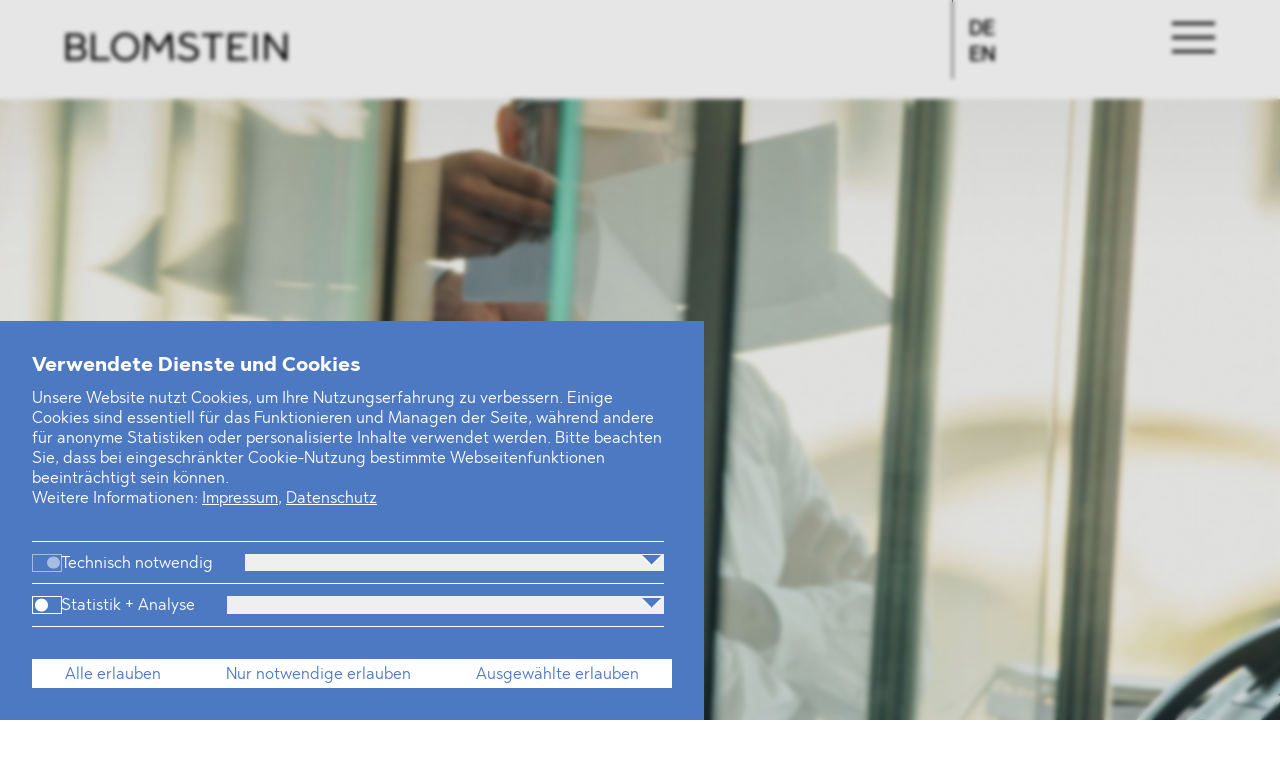

--- FILE ---
content_type: text/html; charset=UTF-8
request_url: https://www.blomstein.com/industrien/pharma-healthcare
body_size: 11714
content:
<!doctype html>

<!--[if lt IE 7]>      <html class="no-js lt-ie9 lt-ie8 lt-ie7" lang="&lt;?php echo $GLOBALS['langSW'];?>" lang="de" prefix="og: http://ogp.me/ns#"> <![endif]-->
<!--[if IE 7]>         <html class="no-js lt-ie9 lt-ie8" lang="&lt;?php echo $GLOBALS['langSW'];?>" lang="de" prefix="og: http://ogp.me/ns#"> <![endif]-->
<!--[if IE 8]>         <html class="no-js lt-ie9" lang="&lt;?php echo $GLOBALS['langSW'];?>" lang="de" prefix="og: http://ogp.me/ns#"> <![endif]-->
<!--[if IE 9]>         <html class="no-js lt-ie10" lang="&lt;?php echo $GLOBALS['langSW'];?>" lang="de" prefix="og: http://ogp.me/ns#"> <![endif]-->
<!--[if gt IE 8]><!--> <html class="no-js" lang="de" prefix="og: http://ogp.me/ns#" > <!--<![endif]-->

    <head>

        <meta charset="utf-8"/>
<meta http-equiv="X-UA-Compatible" content="IE=edge">
<meta name="viewport" content="width=device-width, initial-scale=1, maximum-scale=1">


<title>Pharma &amp; Healthcare | BLOMSTEIN</title>
<meta name="description" content="Ob die Umstrukturierung des Krankenhaussektors, die Auswirkungen von AI auf das Gesundheitswesen, die Resilienz der IT-Systeme oder eine sich verändernde...">
<meta property="og:title" content="Pharma &amp; Healthcare"/>
<meta property="og:site_name" content="BLOMSTEIN" />

  <meta property="og:image" content="https://www.blomstein.com/img/asset/YXNzZXRzL2Jsb21zdGVpbi0xMDE3MjAxOHo4YTk5MjMuanBn/blomstein-10172018z8a9923.jpg?w=1200&h=630&fit=crop&s=b39b8b120c36f89c023d476dd26320e7"/>

<meta property="og:url" content="https://www.blomstein.com/industrien/pharma-healthcare" />

<meta property="og:description" content="Ob die Umstrukturierung des Krankenhaussektors, die Auswirkungen von AI auf das Gesundheitswesen, die Resilienz der IT-Systeme oder eine sich verändernde...">
<meta property="og:type" content="website" />


  
    
      <link rel="alternate" href="https://www.blomstein.com/industrien/pharma-healthcare" hreflang="DE" />
    
  

  
    
      <link rel="alternate" href="https://www.blomstein.com/en/industries/pharma-healthcare" hreflang="EN" data-page-switch="/en/industries/pharma-healthcare" />
    
  






        
     <meta name="theme-color" content="#4d79c2">
 
<link rel="icon" href="https://www.blomstein.com/build/assets/favicon-DASG929r.ico" sizes="any">
<link rel="icon" href="https://www.blomstein.com/build/assets/favicon-BWJ5rPGW.svg" type="image/svg+xml">
<link rel="apple-touch-icon" href="https://www.blomstein.com/build/assets/apple-touch-icon-CMvp-kI6.png">
<link rel="manifest" href="https://www.blomstein.com/favicons/manifest.webmanifest" >






        <link rel="preload" href="https://www.blomstein.com/build/assets/2ED58A_6_0-D6Jju0Ti.woff2" as="font" type="font/woff2" crossorigin>
<link rel="preload" href="https://www.blomstein.com/build/assets/2ED58A_12_0-DU9i8ALa.woff2" as="font" type="font/woff2" crossorigin>
<link rel="preload" href="https://www.blomstein.com/build/assets/2ED58A_14_0-Bsbydv5q.woff2" as="font" type="font/woff2" crossorigin>



        <link rel="stylesheet" href="/css-perch/main.css?v=74">
        <script src="/js-perch/vendor/modernizr-custom.min.js?v=1"></script>

        <link rel="preload" as="style" href="https://www.blomstein.com/build/assets/site-CsYlqWXy.css" /><link rel="modulepreload" href="https://www.blomstein.com/build/assets/site-MratX3S_.js" /><link rel="stylesheet" href="https://www.blomstein.com/build/assets/site-CsYlqWXy.css" /><script type="module" src="https://www.blomstein.com/build/assets/site-MratX3S_.js"></script>

    </head>

    <body
        class="
            text-base
            font-sans
            font-normal
        "
        x-data="{
            showUkieModal: false,
            ukieModalOpenedFromTextLink: false
        }"
    >
        

    
    <script>
        document.addEventListener('DOMContentLoaded', () => {
            if (sessionStorage.getItem('scrollToTextLink') === 'true') {
                let element = document.getElementById('link-to-ukie-modal');
                if (element) {
                    element.scrollIntoView({
                        behavior: 'smooth', // Animiertes Scrollen
                        block: 'center'  // Zentriert das Element im Viewport
                    });
                    //console.log("Scrolling to link...");
                }
                sessionStorage.removeItem('scrollToTextLink'); // Zustand zurücksetzen
            }
        });
    </script>

    
    
    <div
        x-init="
            showUkieModal = true
        "
    >
    
        

        <style>
            [x-cloak] { display: none !important; }
        </style>

        <div
            x-show="showUkieModal"
            x-cloak

            
            class="
                text-[0.8em]
                text-[var(--modal-text-color)]
            "

            
            style="
                --modal-text-color: #ffffff; 
                --modal-color: #4d79c2;
                --modal-backdrop-color: #000000; 
                --modal-backdrop-opacity: 0.1; 
            "
        >
            <div
                class="
                    fixed
                    top-0
                    left-0
                    w-screen
                    h-screen 
                    !h-dvh 
                    !h-[100dvh] 
                    z-[10000]
                    z-[10000]
                    backdrop-blur-[2px]
                    
                    before:block
                    before:fixed
                    before:top-0
                    before:right-0
                    before:bottom-0
                    before:left-0
                    before:z-[-1]
                    before:bg-[var(--modal-backdrop-color)] 
                    before:opacity-[var(--modal-backdrop-opacity)] 
                    grid
                    justify-items-start
                    content-end
                "
                >

                
                <div
                    class="
                        p-0
                        h-auto
                        max-h-screen
                        w-auto
                        max-w-[44em]
                    "
                    >

                    
                    
                    

                    <form
                        x-data
                        id="ukie-modal-form"
                        name="ukie-modal-form"
                        action="https://www.blomstein.com/!/ukie/store"
                        method="POST"
                        class="
                            h-full
                            w-full
                            py-[2em]
                            px-[2em]
                            overflow-y-auto 
                            
                            bg-[var(--modal-color)]
                        "
                        >

                        <input type="hidden" name="_token" value="Aw48BXCab56BC7hJRJbOdme7w6nJkWHMcTX7koa4" autocomplete="off">

                        <div
                            class="
                                grid
                                auto-rows-auto
                                gap-[2em]
                            "
                        >

                            <!--Row 1: Modal title + description-->
                            <div
                                class="
                                    [&_p]:m-0 
                                "
                            >
                                <h2
                                    class="
                                        mb-[0.5em]
                                        text-[1.25em] 
                                    "
                                >
                                    Verwendete Dienste und Cookies
                                </h2>

                                <p>Unsere Website nutzt Cookies, um Ihre Nutzungserfahrung zu verbessern. Einige Cookies sind essentiell für das Funktionieren und Managen der Seite, während andere für anonyme Statistiken oder personalisierte Inhalte verwendet werden. Bitte beachten Sie, dass bei eingeschränkter Cookie-Nutzung bestimmte Webseitenfunktionen beeinträchtigt sein können.</p>

                                <p>
    Weitere Informationen:

    
    
    

        
        <a
            
                href="/impressum"
            
            title="Impressum"
            @click.prevent="$refs.button_imprint.click()"
            class="
                !text-[var(--modal-text-color)]
                hover:!opacity-60
                active:!opacity-60
                focus:!opacity-60
            "
        >Impressum</a>, 

        <button
            class="
                hidden
            "
            x-ref="button_imprint"
            name="target_url"
            
                value="/impressum"
            
        >
            Impressum</button>

    
    

        <a
            
                href="/datenschutz"
            
            title="Datenschutz"
            @click.prevent="$refs.button_privacy_policy.click()"
            class="
                !text-[var(--modal-text-color)]
                hover:!opacity-60
                active:!opacity-60
                focus:!opacity-60
            "
        >Datenschutz</a>

        <button
            class="
                hidden
            "
            x-ref="button_privacy_policy"
            name="target_url"
            
                value="/datenschutz"
            
        >
            Datenschutz
        </button>

    

</p>


                            </div>

                            <!--Row 2: Kategorien -->
                            <div
                                
                                x-data="{ openedCategory: null }"

                                class="
                                    
                                    max-h-[40vh]
                                    overflow-y-auto
                                    pr-[0.5em]
                                "
                            >

                                




    
    

        <div
            x-data="{ 
                showCookies: false,
             }"
            class="
                py-[0.75em]
                border-[var(--modal-text-color)]
                border-t-[1px]
                last:border-b-[1px]
            "
        >
            
            
            <div
                class="
                    w-full
                    grid
                    auto-rows-auto
                    gap-x-[2em]
                    grid-cols-[auto_1fr]
                "
            >

                
                <div>

                    <input
                        type="checkbox"
                        id="categories[necessary]"
                        name="categories[necessary]"
                        
                        
                            checked
                        
                        
                        disabled

                        
                        class="
                            hidden
                            [&:checked+label_span:after]:right-[0.1em]
                            [&:checked+label_span:after]:left-auto
                            [&:disabled+label]:cursor-not-allowed
                            [&:disabled+label_span:first-child]:opacity-50
                            
                        "
                    >

                    <label
                        for="categories[necessary]"
                        class="
                            flex
                            items-center
                            gap-x-[0.5em]
                            cursor-pointer
                        "
                    >
                        <span
                            class="
                                block
                                h-[1em]
                                w-[1.75em]
                                rounded-[0.5em]
                                outline
                                outline-[0.075em]
                                outline-[--modal-text-color]
                                ml-[0.075em]
                                relative
                                after:absolute
                                after:h-[0.8em]
                                after:w-[0.8em]
                                after:bg-[--modal-text-color]
                                after:top-[50%]
                                after:left-[0.1em]
                                after:translate-y-[-50%]
                                after:rounded-[0.4em]
                            "
                        ></span>
                        <span
                            class="
                                mb-[-0.15em]
                            "
                        >Technisch notwendig</span>
                    </label>

                </div>

                
                
                <button
                    aria-label="Weitere Informationen"
                    class="
                        w-full
                        justify-self-end
                        grid
                        items-center
                        justify-items-end
                    "
                    @click.prevent="
                        openedCategory != 'necessary'
                            ? null
                            : showCookies = false;
                        openedCategory != 'necessary'
                            ? openedCategory = 'necessary'
                            : openedCategory = null;
                        //alert(openedCategory);
                        "
                >
                    <span
                        class="
                            h-[0.7em]
                            w-[1.4em]
                            relative
                            before:h-0
                            before:w-0
                            before:absolute
                            before:top-0
                            before:left-0
                            before:border-l-[0.6em]
                            before:border-l-transparent
                            before:border-r-[0.6em]
                            before:border-r-transparent
                            before:border-t-[0.6em]
                            before:border-t-[var(--modal-text-color)]
                            after:absolute
                            after:h-0
                            after:w-0
                            after:top-[-0.1em]
                            after:left-0
                            after:border-l-[0.6em]
                            after:border-l-transparent
                            after:border-r-[0.6em]
                            after:border-r-transparent
                            after:border-t-[0.6em]
                            after:border-t-[var(--modal-color)]
                            rotate-0
                        "
                        :class="
                            openedCategory === 'necessary'
                                ? '!rotate-180'
                                : ''
                        "
                    >
                    </span>
                </button>

            </div>

            
            <div
                class="
                    pt-[0.75em]
                    text-[0.9em]
                "
                
                x-cloak
                x-show="openedCategory === 'necessary' ? true : false"
                x-transition.opacity.duration.500ms
            >
                
                <div
                    class="
                        mb-[1.5em]
                        mr-[1em]
                    "
                >Notwendige Cookies helfen dabei, eine Webseite nutzbar zu machen, indem sie Grundfunktionen wie Seitennavigation und Zugriff auf sichere Bereiche der Webseite ermöglichen oder z.B. Ihre Cookie-Einstellungen speichern. Die Webseite kann ohne diese Cookies nicht richtig funktionieren. Diese Kategorie kann nicht deaktiviert werden.</div>

                
                <div
                    x-cloak
                    x-show="showCookies"
                    x-transition.opacity.duration.500ms
                >
                    <div
                        class="
                            pb-[1em]
                            grid
                        "
                    >

                    
                    
                        

    <ul
        class="
            pt-[1em]
            pr-[1em]
            space-y-[0.5em]
            border-t-[0.5px]
            border-[var(--modal-text-color)]
            [&_li]:grid
            [&_li]:grid-cols-[5em_1fr]
            [&_li]:gap-[0.5em]
        "
    >

        <li
            class="font-medium"
        >
            <div>
                Name:
            </div>
            <div
                class="break-all"
            >
                ukie_a_cookie_consent_manager
            </div>
        </li>
        <li>
            <div>
                Domain:
            </div>
            <div>
                blomstein.com
            </div>
        </li>
        <li>
            <div>
                Zweck:
            </div>
            <div>
                Speichert die Cookie-Einstellungen der Website-Besucher.
            </div>
        </li>

    </ul>



    <ul
        class="
            pt-[1em]
            pr-[1em]
            space-y-[0.5em]
            border-t-[0.5px]
            border-[var(--modal-text-color)]
            [&_li]:grid
            [&_li]:grid-cols-[5em_1fr]
            [&_li]:gap-[0.5em]
        "
    >

        <li
            class="font-medium"
        >
            <div>
                Name:
            </div>
            <div
                class="break-all"
            >
                blomstein_session
            </div>
        </li>
        <li>
            <div>
                Domain:
            </div>
            <div>
                blomstein.com
            </div>
        </li>
        <li>
            <div>
                Zweck:
            </div>
            <div>
                Der Session-Cookie ist für das grundlegende Funktionieren der Website unerlässlich. Er ermöglicht es den Nutzern, durch die Website zu navigieren und ihre grundlegenden Funktionen zu nutzen.
            </div>
        </li>

    </ul>



    <ul
        class="
            pt-[1em]
            pr-[1em]
            space-y-[0.5em]
            border-t-[0.5px]
            border-[var(--modal-text-color)]
            [&_li]:grid
            [&_li]:grid-cols-[5em_1fr]
            [&_li]:gap-[0.5em]
        "
    >

        <li
            class="font-medium"
        >
            <div>
                Name:
            </div>
            <div
                class="break-all"
            >
                XSRF-TOKEN
            </div>
        </li>
        <li>
            <div>
                Domain:
            </div>
            <div>
                blomstein.com
            </div>
        </li>
        <li>
            <div>
                Zweck:
            </div>
            <div>
                Dieser Cookie dient der Sicherheit und hilft, Cross-Site Request Forgery (CSRF)-Angriffe zu verhindern. Er ist technisch notwendig.
            </div>
        </li>

    </ul>


                    

                    </div>

                </div>

                
                <button
                    class="
                        mb-[0.5em]
                        underline
                        decoration-1
                        underline-offset-2
                        focus:opacity-60
                        hover:opacity-60
                        active:opacity-60
                        "
                    @click.prevent="showCookies = !showCookies"
                >
                    <span x-show="!showCookies">
                        Zeige Cookies
                    </span>
                    <span x-show="showCookies">
                        Verberge Cookies
                    </span>

                </button>

            </div>

        </div>

    



    
    

        <div
            x-data="{ 
                showCookies: false,
             }"
            class="
                py-[0.75em]
                border-[var(--modal-text-color)]
                border-t-[1px]
                last:border-b-[1px]
            "
        >
            
            
            <div
                class="
                    w-full
                    grid
                    auto-rows-auto
                    gap-x-[2em]
                    grid-cols-[auto_1fr]
                "
            >

                
                <div>

                    <input
                        type="checkbox"
                        id="categories[statistics]"
                        name="categories[statistics]"
                        
                        
                        
                        

                        
                        class="
                            hidden
                            [&:checked+label_span:after]:right-[0.1em]
                            [&:checked+label_span:after]:left-auto
                            [&:disabled+label]:cursor-not-allowed
                            [&:disabled+label_span:first-child]:opacity-50
                            
                        "
                    >

                    <label
                        for="categories[statistics]"
                        class="
                            flex
                            items-center
                            gap-x-[0.5em]
                            cursor-pointer
                        "
                    >
                        <span
                            class="
                                block
                                h-[1em]
                                w-[1.75em]
                                rounded-[0.5em]
                                outline
                                outline-[0.075em]
                                outline-[--modal-text-color]
                                ml-[0.075em]
                                relative
                                after:absolute
                                after:h-[0.8em]
                                after:w-[0.8em]
                                after:bg-[--modal-text-color]
                                after:top-[50%]
                                after:left-[0.1em]
                                after:translate-y-[-50%]
                                after:rounded-[0.4em]
                            "
                        ></span>
                        <span
                            class="
                                mb-[-0.15em]
                            "
                        >Statistik + Analyse</span>
                    </label>

                </div>

                
                
                <button
                    aria-label="Weitere Informationen"
                    class="
                        w-full
                        justify-self-end
                        grid
                        items-center
                        justify-items-end
                    "
                    @click.prevent="
                        openedCategory != 'statistics'
                            ? null
                            : showCookies = false;
                        openedCategory != 'statistics'
                            ? openedCategory = 'statistics'
                            : openedCategory = null;
                        //alert(openedCategory);
                        "
                >
                    <span
                        class="
                            h-[0.7em]
                            w-[1.4em]
                            relative
                            before:h-0
                            before:w-0
                            before:absolute
                            before:top-0
                            before:left-0
                            before:border-l-[0.6em]
                            before:border-l-transparent
                            before:border-r-[0.6em]
                            before:border-r-transparent
                            before:border-t-[0.6em]
                            before:border-t-[var(--modal-text-color)]
                            after:absolute
                            after:h-0
                            after:w-0
                            after:top-[-0.1em]
                            after:left-0
                            after:border-l-[0.6em]
                            after:border-l-transparent
                            after:border-r-[0.6em]
                            after:border-r-transparent
                            after:border-t-[0.6em]
                            after:border-t-[var(--modal-color)]
                            rotate-0
                        "
                        :class="
                            openedCategory === 'statistics'
                                ? '!rotate-180'
                                : ''
                        "
                    >
                    </span>
                </button>

            </div>

            
            <div
                class="
                    pt-[0.75em]
                    text-[0.9em]
                "
                
                x-cloak
                x-show="openedCategory === 'statistics' ? true : false"
                x-transition.opacity.duration.500ms
            >
                
                <div
                    class="
                        mb-[1.5em]
                        mr-[1em]
                    "
                >Diese Cookies sammeln Informationen darüber, wie Sie eine Website nutzen, z. B. welche Seiten Sie besucht und auf welche Links Sie geklickt haben.</div>

                
                <div
                    x-cloak
                    x-show="showCookies"
                    x-transition.opacity.duration.500ms
                >
                    <div
                        class="
                            pb-[1em]
                            grid
                        "
                    >

                    
                    
                        

    <ul
        class="
            pt-[1em]
            pr-[1em]
            space-y-[0.5em]
            border-t-[0.5px]
            border-[var(--modal-text-color)]
            [&_li]:grid
            [&_li]:grid-cols-[5em_1fr]
            [&_li]:gap-[0.5em]
        "
    >

        <li
            class="font-medium"
        >
            <div>
                Name:
            </div>
            <div
                class="break-all"
            >
                _ga
            </div>
        </li>
        <li>
            <div>
                Domain:
            </div>
            <div>
                blomstein.com
            </div>
        </li>
        <li>
            <div>
                Zweck:
            </div>
            <div>
                Das Google Analytics Cookie _ga wird verwendet, um Benutzer zu unterscheiden, indem es eine eindeutige Identifikationsnummer für jeden Besucher vergibt. Diese Nummer wird bei jedem Seitenaufruf an Google Analytics gesendet, um Nutzer-, Sitzungs- und Kampagnendaten zu sammeln und die Nutzung der Website statistisch auszuwerten. Das Cookie hilft Website-Betreibern zu verstehen, wie Besucher mit der Website interagieren, indem es Informationen anonym sammelt und Berichte generiert.
            </div>
        </li>

    </ul>



    <ul
        class="
            pt-[1em]
            pr-[1em]
            space-y-[0.5em]
            border-t-[0.5px]
            border-[var(--modal-text-color)]
            [&_li]:grid
            [&_li]:grid-cols-[5em_1fr]
            [&_li]:gap-[0.5em]
        "
    >

        <li
            class="font-medium"
        >
            <div>
                Name:
            </div>
            <div
                class="break-all"
            >
                _ga_*
            </div>
        </li>
        <li>
            <div>
                Domain:
            </div>
            <div>
                blomstein.com
            </div>
        </li>
        <li>
            <div>
                Zweck:
            </div>
            <div>
                Das Cookie _ga_[container_id], spezifisch für Google Analytics 4 (GA4), dient der Unterscheidung von Website-Besuchern durch Zuweisung einer einzigartigen ID für jede Sitzung und jeden Nutzer. Es ermöglicht die Sammlung und Analyse von Daten über das Nutzerverhalten auf der Website in anonymisierter Form. Dies umfasst das Tracking von Seitenaufrufen, Interaktionen und dem Weg, den Nutzer auf der Website zurücklegen, um Website-Betreibern tiefere Einblicke in die Nutzung ihrer Seite zu geben und die Benutzererfahrung zu verbessern.
            </div>
        </li>

    </ul>



    <ul
        class="
            pt-[1em]
            pr-[1em]
            space-y-[0.5em]
            border-t-[0.5px]
            border-[var(--modal-text-color)]
            [&_li]:grid
            [&_li]:grid-cols-[5em_1fr]
            [&_li]:gap-[0.5em]
        "
    >

        <li
            class="font-medium"
        >
            <div>
                Name:
            </div>
            <div
                class="break-all"
            >
                _gid
            </div>
        </li>
        <li>
            <div>
                Domain:
            </div>
            <div>
                blomstein.com
            </div>
        </li>
        <li>
            <div>
                Zweck:
            </div>
            <div>
                Das Cookie _gid ist ein von Google Analytics gesetztes Cookie, das dazu dient, Benutzer zu unterscheiden. Es weist jedem Besucher der Website eine einzigartige Identifikationsnummer zu, die bei jedem Seitenaufruf an Google Analytics gesendet wird. Dies ermöglicht es, das Nutzerverhalten auf der Website über einen Zeitraum von 24 Stunden zu verfolgen und zu analysieren.
            </div>
        </li>

    </ul>



    <ul
        class="
            pt-[1em]
            pr-[1em]
            space-y-[0.5em]
            border-t-[0.5px]
            border-[var(--modal-text-color)]
            [&_li]:grid
            [&_li]:grid-cols-[5em_1fr]
            [&_li]:gap-[0.5em]
        "
    >

        <li
            class="font-medium"
        >
            <div>
                Name:
            </div>
            <div
                class="break-all"
            >
                _gat_gtag_UA_77241503_1
            </div>
        </li>
        <li>
            <div>
                Domain:
            </div>
            <div>
                blomstein.com
            </div>
        </li>
        <li>
            <div>
                Zweck:
            </div>
            <div>
                Das Cookie _gat_gtag_UA_77241503_1 ist Teil von Google Analytics und Google Tag Manager und wird verwendet, um die Anfragerate zu drosseln, d.h., es begrenzt die Datensammlung auf Websites mit hohem Verkehrsaufkommen. Dieses Cookie ist mit einer spezifischen Google Analytics-Property-ID (in diesem Fall UA-77241503-1) verknüpft, was bedeutet, dass es für die Leistungsüberwachung und -steuerung der Datenerfassung für diese spezielle Website-Property eingesetzt wird.
            </div>
        </li>

    </ul>


                    

                    </div>

                </div>

                
                <button
                    class="
                        mb-[0.5em]
                        underline
                        decoration-1
                        underline-offset-2
                        focus:opacity-60
                        hover:opacity-60
                        active:opacity-60
                        "
                    @click.prevent="showCookies = !showCookies"
                >
                    <span x-show="!showCookies">
                        Zeige Cookies
                    </span>
                    <span x-show="showCookies">
                        Verberge Cookies
                    </span>

                </button>

            </div>

        </div>

    




                            </div>

                            <!--Row 3: Buttons-->
                            <div>

                                <div
                                    class="
                                        flex
                                        flex-col
                                        md:flex-row
                                        [&_*]:grow
                                        gap-x-[0.5em]
                                        gap-y-[0.5em]
                                        
                                        [&_button]:pt-[0.375em]
                                        [&_button]:pb-[0.1875em]
                                        [&_button]:px-[1em]
                                        [&_button]:bg-[var(--modal-text-color)]
                                        [&_button]:text-[var(--modal-color)]
                                        [&_button:hover]:opacity-60
                                        [&_button:active]:opacity-60
                                        [&_button:focus]:opacity-60
                                    "
                                >

                                    <button
                                        name="accept_all"
                                    >
                                        Alle erlauben
                                    </button>
                                    <button
                                        name="accept_none"
                                    >
                                        Nur notwendige erlauben
                                    </button>
                                    <button
                                        name="accept_selected"
                                    >
                                        Ausgewählte erlauben
                                    </button>

                                </div>

                            </div>

                        </div>

                    </form>

                </div>

            </div>

        </div>

    
    </div>
    


        <div
            class="
                page--wrapper
            "
            id="page--wrapper"
        >


            <header
    class="
        page--header
        nav-main
        
        
        
        
            nav-main__white
        
    "
    id="nav-main"
>
    <div class="nav-main--nav-items">
        <nav
            class="grid--nav-items"
            id="main-nav"
        >

            
            <div class="nav-main--items nav-items--item grid--nav-items--item__about">
                <ul>
                    
                        <li>
    <a
        href="/kanzlei"
        class="
            
            
            
            
        "
    >
        Kanzlei
    </a>
</li>

                    
                        <li>
    <a
        href="/beratung/aussenwirtschaftsrecht"
        class="
            
            
            
            
        "
    >
        Beratung
    </a>
</li>

                    
                        <li>
    <a
        href="/personen"
        class="
            
            
            
            
        "
    >
        Personen
    </a>
</li>

                    
                        <li>
    <a
        href="/industrien/medien-telekommunikation-und-technologie"
        class="
            
            
            
            
        "
    >
        Industrien
    </a>
</li>

                    
                </ul>
            </div>

            
            <div class="nav-main--items nav-items--item grid--nav-items--item__service">
                <ul>
                    
                        <li>
    <a
        href="/neues"
        class="
            
            
            
            
        "
    >
        Neues
    </a>
</li>

                    
                        <li>
    <a
        href="/dawn-raids/bundeskartellamt"
        class="
            
            nav-main--item__dawn-raids
            
            
        "
    >
        Dawn Raids
    </a>
</li>

                    
                        <li>
    <a
        href="/standorte"
        class="
            
            
            
            
        "
    >
        Standorte
    </a>
</li>

                    
                        <li>
    <a
        href="/karriere"
        class="
            
            
            
            
        "
    >
        Karriere
    </a>
</li>

                    
                        <li>
    <a
        href="/brasilien-praxis"
        class="
            
            
            
            
        "
    >
        Brasilien-Praxis
    </a>
</li>

                    
                </ul>
            </div>

            
            <div
                class="nav-main--items nav-items--item nav-main--item__lang grid--nav-items--item__lang">
                <a
    href="/en/industries/pharma-healthcare"
    title="Switch to Englisch"

    aria-label="Switch to Englisch"

    class="
      js-page-switch

      
        
      
        
      
    "
>
  <span>DE</span>
  <span>EN</span>
</a>
            </div>

        </nav>
    </div>

    <div class="nav-main--nav-bar">
        <div class="grid--nav-bar">

            <div class="nav-bar--item nav-bar--item__logo grid--nav-bar--item__logo">
                <a
                    href="/"
                    class="nav-main--logo"
                >
                    <svg class="svg svg--logo" viewBox="0 0 249 45" fill="none" xmlns="http://www.w3.org/2000/svg">
<path fill-rule="evenodd" clip-rule="evenodd" d="M248.144 7.39674H244.238V31.2158L227.148 7.39674H222.931V37.6025H226.837V13.2224L244.238 37.6025H248.144V7.39674ZM214.587 7.39674H210.681V37.6025H214.587V7.39674ZM203.623 7.39674H182.584V37.6025H204.068V34.2373H186.489V23.9228H198.118V20.5576H186.489V10.7635H203.623V7.39674ZM177.079 7.39674H153.287V10.7635H163.231V37.6025H167.137V10.7635H177.079V7.39674ZM138.107 6.74979C131.759 6.74979 128.163 9.89937 128.163 14.4303C128.163 19.7817 133.091 21.464 137.885 22.9313C142.101 24.2697 146.053 25.5629 146.053 29.318C146.053 33.4591 141.392 34.7545 137.973 34.7545C133.269 34.7545 129.718 32.2949 128.163 30.5259L125.722 33.1997C127.32 34.9264 131.67 38.2494 137.93 38.2494C143.211 38.2494 149.958 35.9187 149.958 29.1015C149.958 22.8438 144.188 21.1178 139.172 19.3919C135.4 18.1402 131.936 17.0627 131.936 14.128C131.936 11.9699 133.934 10.072 138.151 10.072C141.79 10.072 144.365 11.4527 146.229 12.7473L148.226 9.98533C146.141 8.51874 142.813 6.74979 138.107 6.74979V6.74979ZM120.086 7.39674H115.558L105.038 23.8814L94.5174 7.39674H89.9898L88.4062 37.6025H92.1782L93.8961 13.0927L104.372 29.4906H105.703L116.179 13.0927L117.984 37.6025H121.757L120.086 7.39674ZM68.1068 10.158C74.5875 10.158 79.8255 15.25 79.8255 22.4992C79.8255 29.7477 74.5875 34.8397 68.1068 34.8397C61.6703 34.8397 56.3881 29.7477 56.3881 22.4992C56.3881 15.25 61.6703 10.158 68.1068 10.158V10.158ZM68.1068 6.74979C59.4954 6.74979 52.4818 13.3513 52.4818 22.4992C52.4818 31.6464 59.4954 38.2494 68.1068 38.2494C76.8066 38.2494 83.7318 31.6464 83.7318 22.4992C83.7318 13.3513 76.8066 6.74979 68.1068 6.74979V6.74979ZM34.2824 7.39674H30.3769V37.6025H50.9731V34.2373H34.2824V7.39674ZM14.9746 23.8814C18.659 23.8814 21.0558 25.866 21.0558 29.0586C21.0558 32.2949 18.7032 34.2795 14.9746 34.2795H5.96368V23.8814H14.9746ZM13.9096 10.719C17.4606 10.719 19.769 12.5747 19.769 15.6813C19.769 18.7027 17.5048 20.6006 13.9096 20.6006H5.96368V10.719H13.9096ZM14.1756 7.39674H2.05743V37.6025H15.108C20.7897 37.6025 24.962 34.2373 24.962 29.1445C24.962 25.4347 22.6979 22.9743 19.2803 21.939C21.9439 20.8607 23.6302 18.7464 23.6302 15.5961C23.6302 10.676 19.6355 7.39674 14.1756 7.39674V7.39674Z" fill="black"/>
</g>
</svg>


<!-- <svg class="svg svg--logo" viewBox="0 0 263 36" xmlns="http://www.w3.org/2000/svg" xmlns:xlink="http://www.w3.org/1999/xlink"><path d="m261.092093 1.52372093h-4.142512v25.98446507l-18.123069-25.98446507h-4.472372v32.95172097h4.142511v-26.59646516l18.45293 26.59646516h4.142512zm-35.586419 0h-4.142511v32.95172097h4.142511zm-11.627162 0h-22.311628v32.95172097h22.782976v-3.6711628h-18.641302v-11.2520931h12.332093v-3.6711627h-12.332093v-10.68446516h18.169954zm-28.149489 0h-25.230976v3.67283721h10.545488v29.27888376h4.141674v-29.27888376h10.543814zm-41.328837-.70576744c-6.732 0-10.545488 3.43590698-10.545488 8.3787907 0 5.83786051 5.22586 7.67302321 10.309395 9.27376741 4.471535 1.4600931 8.661767 2.8707907 8.661767 6.9672558 0 4.5175814-4.942883 5.9307907-8.568 5.9307907-4.98893 0-8.754697-2.6832558-10.403162-4.6130232l-2.588651 2.9168372c1.694511 1.8837209 6.307534 5.5088372 12.945767 5.5088372 5.60093 0 12.755721-2.5426046 12.755721-9.9795349 0-6.8266046-6.119163-8.7094884-11.438791-10.5923721-4.000186-1.3654883-7.673023-2.5409302-7.673023-5.74241858 0-2.35423256 2.118139-4.42465116 6.590512-4.42465116 3.859534 0 6.590511 1.50613953 8.567162 2.91851163l2.117303-3.01311628c-2.21107-1.59990698-5.740745-3.52967442-10.730512-3.52967442zm-19.111814.70576744h-4.801395l-11.156651 17.98325577-11.1566516-17.98325577h-4.8013953l-1.6794419 32.95172097h4.0001861l1.8217674-26.73795353 11.1097673 17.88865113h1.411535l11.109767-17.88865113 1.913861 26.73795353h4.001023zm-55.1226976 3.01227907c6.8726512 0 12.4275349 5.5548837 12.4275349 13.4631628 0 7.9074419-5.5548837 13.4623256-12.4275349 13.4623256-6.8257674 0-12.4275349-5.5548837-12.4275349-13.4623256 0-7.9082791 5.6017675-13.4631628 12.4275349-13.4631628zm0-3.71804651c-9.1322791 0-16.5700465 7.20167442-16.5700465 17.18120931 0 9.9786977 7.4377674 17.1820465 16.5700465 17.1820465 9.2260465 0 16.5700465-7.2033488 16.5700465-17.1820465 0-9.97953489-7.344-17.18120931-16.5700465-17.18120931zm-35.8702325.70576744h-4.1416745v32.95172097h21.8419535v-3.6711628h-17.700279zm-20.4756279 17.98325577c3.9072558 0 6.4490232 2.1650233 6.4490232 5.647814 0 3.5305116-2.4948837 5.6955349-6.4490232 5.6955349h-9.55590702v-11.3433489zm-1.1293954-14.3589767c3.7657674 0 6.2137674 2.02437209 6.2137674 5.4133953 0 3.2960931-2.4011162 5.3665117-6.2137674 5.3665117h-8.42651162v-10.779907zm.2821395-3.62427907h-12.85116275v32.95172097h13.83990695c6.0253954 0 10.4500465-3.6711628 10.4500465-9.2268838 0-4.0470697-2.4011162-6.7311628-6.0253953-7.8605581 2.8247442-1.1762791 4.6130232-3.4827907 4.6130232-6.9195349 0-5.36734882-4.236279-8.94474417-10.0264186-8.94474417z" fill-rule="evenodd"/></svg> -->
                </a>
            </div>

            
            <div class="nav-main--items nav-bar--item nav-bar--item__about grid--nav-bar--item__about">
                <ul>
                    
                        <li>
    <a
        href="/kanzlei"
        class="
            
            
            
            
        "
    >
        Kanzlei
    </a>
</li>

                    
                        <li>
    <a
        href="/beratung/aussenwirtschaftsrecht"
        class="
            
            
            
            
        "
    >
        Beratung
    </a>
</li>

                    
                        <li>
    <a
        href="/personen"
        class="
            
            
            
            
        "
    >
        Personen
    </a>
</li>

                    
                        <li>
    <a
        href="/industrien/medien-telekommunikation-und-technologie"
        class="
            
            
            
            
        "
    >
        Industrien
    </a>
</li>

                    
                </ul>
            </div>

            
            <div class="nav-main--items nav-bar--item nav-bar--item__service grid--nav-bar--item__service">
                <ul>
                    
                        <li>
    <a
        href="/neues"
        class="
            
            
            
            
        "
    >
        Neues
    </a>
</li>

                    
                        <li>
    <a
        href="/dawn-raids/bundeskartellamt"
        class="
            
            nav-main--item__dawn-raids
            
            
        "
    >
        Dawn Raids
    </a>
</li>

                    
                        <li>
    <a
        href="/standorte"
        class="
            
            
            
            
        "
    >
        Standorte
    </a>
</li>

                    
                        <li>
    <a
        href="/karriere"
        class="
            
            
            
            
        "
    >
        Karriere
    </a>
</li>

                    
                        <li>
    <a
        href="/brasilien-praxis"
        class="
            
            
            
            
        "
    >
        Brasilien-Praxis
    </a>
</li>

                    
                </ul>
            </div>

            
            <div class="nav-main--items nav-bar--item nav-bar--item__lang grid--nav-bar--item__lang">
                <a
    href="/en/industries/pharma-healthcare"
    title="Switch to Englisch"

    aria-label="Switch to Englisch"

    class="
      js-page-switch

      
        
      
        
      
    "
>
  <span>DE</span>
  <span>EN</span>
</a>
            </div>

            <div class="nav-bar--item nav-bar--item__toggle grid--nav-bar--item__toggle">
                <button class="js--nav-toggle">
                    <svg class="svg svg--nav-toggle" viewBox="0 0 45 45" fill="none" xmlns="http://www.w3.org/2000/svg">
    <rect class="line--top" x="1" y="7" width="43" height="3" />
    <rect class="line--center-left" x="1" y="21" width="43" height="3" />
    <rect class="line--center-right" x="1" y="21" width="43" height="3" />
    <rect class="line--bottom" x="1" y="35" width="43" height="3" />
</svg>

                </button>
            </div>

        </div>
    </div>

</header>

            




<section
    class="
        page--content
        
    "
>
    <div class="section-header">
      <div class="section-header--outer">
        <div class="section-header--inner">
            

    
        
            <picture>
                <source
                    media="(orientation:portrait)"
                    type="image/webp"
                    srcset="/img/asset/YXNzZXRzL2Jsb21zdGVpbi0xMDE3MjAxOHo4YTk5MjMuanBn/blomstein-10172018z8a9923.jpg?w=320&h=480&fit=crop&fm=webp&s=d3cb18b44fd1d82c8a5ac80c0b6382b9 320w,
                        /img/asset/YXNzZXRzL2Jsb21zdGVpbi0xMDE3MjAxOHo4YTk5MjMuanBn/blomstein-10172018z8a9923.jpg?w=600&h=900&fit=crop&fm=webp&s=dfbadb29423b06c194010c8f0a6963f6 600w,
                        /img/asset/YXNzZXRzL2Jsb21zdGVpbi0xMDE3MjAxOHo4YTk5MjMuanBn/blomstein-10172018z8a9923.jpg?w=800&h=1200&fit=crop&fm=webp&s=cefe8d80891f2c7dbe3becd28fe46e76 800w,
                        /img/asset/YXNzZXRzL2Jsb21zdGVpbi0xMDE3MjAxOHo4YTk5MjMuanBn/blomstein-10172018z8a9923.jpg?w=1200&h=1800&fit=crop&fm=webp&s=a4b36e6dc6512364a5d116520ed90f02 1200w,
                        /img/asset/YXNzZXRzL2Jsb21zdGVpbi0xMDE3MjAxOHo4YTk5MjMuanBn/blomstein-10172018z8a9923.jpg?w=1466&h=2200&fit=crop&fm=webp&s=7c09731883601ec2fbbd3f615c39fe7e 1466w,
                        /img/asset/YXNzZXRzL2Jsb21zdGVpbi0xMDE3MjAxOHo4YTk5MjMuanBn/blomstein-10172018z8a9923.jpg?w=1866&h=2800&fit=crop&fm=webp&s=634961806948a2d3df8ca341ae7ce28a 1866w"
                >
                <source
                    media="(orientation:portrait)"
                    type="image/jpeg"
                    srcset="/img/asset/YXNzZXRzL2Jsb21zdGVpbi0xMDE3MjAxOHo4YTk5MjMuanBn/blomstein-10172018z8a9923.jpg?w=320&h=480&fit=crop&fm=pjpg&s=8bc97d71417d7a53948e117e45b1dc4e 320w,
                        /img/asset/YXNzZXRzL2Jsb21zdGVpbi0xMDE3MjAxOHo4YTk5MjMuanBn/blomstein-10172018z8a9923.jpg?w=600&h=900&fit=crop&fm=pjpg&s=386619b771f619200f4e80d21fff7627 600w,
                        /img/asset/YXNzZXRzL2Jsb21zdGVpbi0xMDE3MjAxOHo4YTk5MjMuanBn/blomstein-10172018z8a9923.jpg?w=800&h=1200&fit=crop&fm=pjpg&s=4e0937b3488707a780727d4cff5802fe 800w,
                        /img/asset/YXNzZXRzL2Jsb21zdGVpbi0xMDE3MjAxOHo4YTk5MjMuanBn/blomstein-10172018z8a9923.jpg?w=1200&h=1800&fit=crop&fm=pjpg&s=1cb5c6b75cc109a161fa777c79bf17cf 1200w,
                        /img/asset/YXNzZXRzL2Jsb21zdGVpbi0xMDE3MjAxOHo4YTk5MjMuanBn/blomstein-10172018z8a9923.jpg?w=1466&h=2200&fit=crop&fm=pjpg&s=331d5d97ad46205b01f65378d2114d55 1466w,
                        /img/asset/YXNzZXRzL2Jsb21zdGVpbi0xMDE3MjAxOHo4YTk5MjMuanBn/blomstein-10172018z8a9923.jpg?w=1866&h=2800&fit=crop&fm=pjpg&s=a2e366cd37501538774466df2860d748 1866w"
                >
                <source
                    media="(orientation:landscape)"
                    type="image/webp"
                    srcset="/img/asset/YXNzZXRzL2Jsb21zdGVpbi0xMDE3MjAxOHo4YTk5MjMuanBn/blomstein-10172018z8a9923.jpg?w=480&h=320&fit=crop&fm=webp&s=a0e871f6452be6e53feb221992bbf941 480w,
                        /img/asset/YXNzZXRzL2Jsb21zdGVpbi0xMDE3MjAxOHo4YTk5MjMuanBn/blomstein-10172018z8a9923.jpg?w=900&h=600&fit=crop&fm=webp&s=fa7761eee3446ec9513bbba5dd26ad3e 900w,
                        /img/asset/YXNzZXRzL2Jsb21zdGVpbi0xMDE3MjAxOHo4YTk5MjMuanBn/blomstein-10172018z8a9923.jpg?w=1200&h=800&fit=crop&fm=webp&s=31472634e0a07b54d7dd77a8ffcd54c3 1200w,
                        /img/asset/YXNzZXRzL2Jsb21zdGVpbi0xMDE3MjAxOHo4YTk5MjMuanBn/blomstein-10172018z8a9923.jpg?w=1800&h=1200&fit=crop&fm=webp&s=84bdda37628ef3de50713ec77b61458d 1800w,
                        /img/asset/YXNzZXRzL2Jsb21zdGVpbi0xMDE3MjAxOHo4YTk5MjMuanBn/blomstein-10172018z8a9923.jpg?w=2200&h=1466&fit=crop&fm=webp&s=964e4a1ac2d24c86c16b48f8e36887d2 2200w,
                        /img/asset/YXNzZXRzL2Jsb21zdGVpbi0xMDE3MjAxOHo4YTk5MjMuanBn/blomstein-10172018z8a9923.jpg?w=2800&h=1866&fit=crop&fm=webp&s=c2c8ee5d9ff37931609b0c301d0b8c52 2800w"
                >
                <img
                    width="2600"
                    height="1733"
                    sizes="100vw"
                    srcset="/img/asset/YXNzZXRzL2Jsb21zdGVpbi0xMDE3MjAxOHo4YTk5MjMuanBn/blomstein-10172018z8a9923.jpg?w=480&h=320&fit=crop&fm=pjpg&s=19f2c30edd91becfe51b8515a1484d7a 480w,
                        /img/asset/YXNzZXRzL2Jsb21zdGVpbi0xMDE3MjAxOHo4YTk5MjMuanBn/blomstein-10172018z8a9923.jpg?w=900&h=600&fit=crop&fm=pjpg&s=6545e7dcb121b22864b8dca8e192b7d2 900w,
                        /img/asset/YXNzZXRzL2Jsb21zdGVpbi0xMDE3MjAxOHo4YTk5MjMuanBn/blomstein-10172018z8a9923.jpg?w=1200&h=800&fit=crop&fm=pjpg&s=ee2792c946f7469c7cb6f161dcc5a8ab 1200w,
                        /img/asset/YXNzZXRzL2Jsb21zdGVpbi0xMDE3MjAxOHo4YTk5MjMuanBn/blomstein-10172018z8a9923.jpg?w=1800&h=1200&fit=crop&fm=pjpg&s=6a6c0baec76c2f818adc6ed427cf84bf 1800w,
                        /img/asset/YXNzZXRzL2Jsb21zdGVpbi0xMDE3MjAxOHo4YTk5MjMuanBn/blomstein-10172018z8a9923.jpg?w=2200&h=1466&fit=crop&fm=pjpg&s=50ca3bb1b59de5d084b2b338a358ff0b 2200w,
                        /img/asset/YXNzZXRzL2Jsb21zdGVpbi0xMDE3MjAxOHo4YTk5MjMuanBn/blomstein-10172018z8a9923.jpg?w=2800&h=1866&fit=crop&fm=pjpg&s=1d917b6eec225ba4bc2cdb8dbfde9c6e 2800w"
                    alt="Dr. Pascal Friton
"

                    class="section-header--img"
                    style="object-position: 50% 50%"
                >
            </picture>
        
    



            
                <div
                    class="
                        scroll-down
                        
                    "
                >
                    <a href="#content" title="Scroll down"></a>
                </div>
            

        </div>
      </div>
    </div>
<div class="section-content grid--body-subnav-aside">
    <div
        class="grid--item-body js-load-page--content"
        id="content"
    >
        <div
            class="text-container"
            id="content-load"
        >
            <h1>
                Pharma & Healthcare
            </h1>

            <p>Ob die Umstrukturierung des Krankenhaussektors, die Auswirkungen von AI auf das Gesundheitswesen, die Resilienz der IT-Systeme oder eine sich verändernde Altersstruktur der Bevölkerung: Die Gesundheitsbranche erfährt ständig Änderungen und Herausforderungen. Die Dynamik, die eine solche Entwicklung mit sich bringt, geht mit verschiedenen regulatorischen Anforderungen einher. Wir begleiten Unternehmen aus sämtlichen Bereichen des Gesundheits- und Pharmasektors bei branchenspezifischen Fragestellungen in den Bereichen Kartellrecht, Vergaberecht und Außenwirtschaftsrecht wie z.B. Einkaufskooperationen im Krankenhaussektor, die Beschaffung von (cloudbasierter) Software oder die Exportkontrolle von Medizinprodukten. </p>

            
    
        <div class="text-container--contact mt-4">
            <p>Ansprechpartner:
                
                    <span><a
                        href="
                           /personen/dr-florian-wolf
                        "
                        title="Dr. Florian Wolf"
                    >
                        Dr. Florian Wolf</a>,
                    </a></span>
                
                    <span><a
                        href="
                           /personen/christopher-wolters
                        "
                        title="Dr. Christopher Wolters"
                    >
                        Dr. Christopher Wolters</a>,
                    </a></span>
                
                    <span><a
                        href="
                           /personen/dr-tobias-ackermann
                        "
                        title="Dr. Tobias Ackermann"
                    >
                        Dr. Tobias Ackermann</a>
                    </a></span>
                
            </p>
        </div>
    


            
            

            
    <div class="accordion">
        <a
            href="#referenzmandate"
            
            class="accordion--toggle"
        >
            <h2>
                
                Referenzmandate
            </h2>
        </a>
        <div
            class="accordion--paragraph"
            id="referenzmandate"
        >
            
            
            <ul><li><p>Vergaberechtliche Beratung des BPI im Hinblick auf die Berücksichtigung des Produktionsstandorts bei der Vergabe von Rabattverträgen über patentfreie Arzneimittel mit versorgungsrelevanten Wirkstoffen durch die Krankenkassen</p></li><li><p>Beratung verschiedener IT-Unternehmen im Zusammenhang mit Vergabeverfahren von Digitallösungen im Gesundheitsbereich (z.B. Recare, Kumi Health und Thieme DokuForm)</p></li><li><p>Investitionskontrollrechtliche Beratung und Vertretung des multinationalen Pharmaunternehmens Teva bei der FDI-Anmeldung ihrer Lizenzierungskooperation mit MODAG</p></li><li><p>Beratung eines führenden US-amerikanischen Anbieters von medizinischen und pharmazeutischen Produkten im Rahmen der Cannabis-Ausschreibung des Bundesinstituts für Arzneimittel und Medizinprodukte</p></li><li><p>Regelmäßige fusionskontrollrechtliche Beratung (z.B. Verkauf von medpex an DocMorris, Veräußerung von Pflegediensten durch Vitruvian Partners, Erwerb eines Praxisportfolios und einer Zahnklinik durch Summit Partners, Erwerb einer Tierklinik durch den schwedischen PE-Investor IVC Evidensia)</p></li><li><p>Regelmäßige kartellrechtliche Beratung zu Vertriebsthemen (z.B. Essity/BSN)</p></li><li><p>Beratung eines Blue-Chip-Medizinunternehmens zum Außenwirtschaftsrecht</p></li><li><p>Beratung der Eckert &amp; Ziegler AG zum Außenwirtschaftsrecht</p></li><li><p>Beratung von Advanced MedTech zu EU-sanktionsrechtlichen Fragestellungen</p></li><li><p>Beratung eines europäischen Pharmaunternehmens zu förder- und vergaberechtlichen Fragen</p></li></ul>
        </div>
    </div>



            

    

        

            
            <div class="suggestions suggestions__industries mt-[8rem]">

                <div class="suggestions--heading">
                    Neuigkeiten zum Thema
                </div>

        

        
        <div class="suggestions--item">
            <a href="/neues/nis-2-umsetzung-kommt">
                <h3>NIS-2-Umsetzung kommt!</h3>
            </a>
        </div>

        

    



    

        

        
        <div class="suggestions--item">
            <a href="/neues/medizinprodukte-und-auslaendische-subventionen">
                <h3>Medizinprodukte und ausländische Subventionen</h3>
            </a>
        </div>

        

    



    

        

        
        <div class="suggestions--item">
            <a href="/neues/the-eus-trade-defence-arsenal">
                <h3>The EU’s Trade Defence Arsenal</h3>
            </a>
        </div>

        

            
            </div>

        

    




        </div>
    </div>

    <!--* QUOTES *-->
    
        <div
            class="grid--item-aside js-load-page--content"
            id="aside"
        >
            <div id="aside-load">
                
    <blockquote class="blockquote">
        <span class="quote">Das Team von BLOMSTEIN hat uns bei der Vorbereitung auf das Krankenhauszukunftsgesetz in allen Belangen maßgeblich unterstützt und bei der Teilnahme an diversen Vergabeverfahren begleitet. Dabei haben wir uns nicht nur stets juristisch exzellent beraten gefühlt, sondern, was ich als Unternehmer besonders schätze, auch immer einen pragmatischen Sparringspartner für jede Vergabe gehabt.</span>
        <footer>
            <cite>
            Max Greschke, Recare
            </cite>
        </footer>
    </blockquote>

    <blockquote class="blockquote">
        <span class="quote">Excellent Customs and Export Control practice, with great and very practical responsiveness to the point. Great team.</span>
        <footer>
            <cite>
            Legal Counsel EMEA eines Blue-Chip-Medizinunternehmens
            </cite>
        </footer>
    </blockquote>

            </div>
        </div>
    

    
    <nav class="sub-nav sub-nav__large grid--item-subnav js-load-page">
        <ul>
            
                <!-- Hier kann man auf die Geschwistereinträge zugreifen -->
                <li>
                    <a
                        href="/industrien/medien-telekommunikation-und-technologie"
                        class=""
                    >
                        Medien, Telekommunikation und Technologie
                    </a>
                </li>
            
                <!-- Hier kann man auf die Geschwistereinträge zugreifen -->
                <li>
                    <a
                        href="/industrien/verteidigung-sicherheit"
                        class=""
                    >
                        Verteidigung & Sicherheit
                    </a>
                </li>
            
                <!-- Hier kann man auf die Geschwistereinträge zugreifen -->
                <li>
                    <a
                        href="/industrien/fmcg-retail"
                        class=""
                    >
                        FMCG & Retail
                    </a>
                </li>
            
                <!-- Hier kann man auf die Geschwistereinträge zugreifen -->
                <li>
                    <a
                        href="/industrien/bank-und-finanzwesen"
                        class=""
                    >
                        Bank- und Finanzwesen
                    </a>
                </li>
            
                <!-- Hier kann man auf die Geschwistereinträge zugreifen -->
                <li>
                    <a
                        href="/industrien/industrie"
                        class=""
                    >
                        Industrie
                    </a>
                </li>
            
                <!-- Hier kann man auf die Geschwistereinträge zugreifen -->
                <li>
                    <a
                        href="/industrien/pharma-healthcare"
                        class="selected"
                    >
                        Pharma & Healthcare
                    </a>
                </li>
            
                <!-- Hier kann man auf die Geschwistereinträge zugreifen -->
                <li>
                    <a
                        href="/industrien/infrastruktur-transport-verkehr"
                        class=""
                    >
                        Infrastruktur, Transport & Verkehr
                    </a>
                </li>
            
                <!-- Hier kann man auf die Geschwistereinträge zugreifen -->
                <li>
                    <a
                        href="/industrien/energie"
                        class=""
                    >
                        Energie
                    </a>
                </li>
            
        </ul>
    </nav>

</div>



            
            
                <footer class="page--footer">

    <div class="footer-nav--logo">
        <a href="/">
            <img src="/img/blomstein.svg">
        </a>
    </div>

    <nav class="footer-nav">

        
        <ul class="footer-nav--about">
            
                <li>
    <a
        href="/kanzlei"
        class="
            
            
            
            
        "
    >
        Kanzlei
    </a>
</li>

            
                <li>
    <a
        href="/beratung/aussenwirtschaftsrecht"
        class="
            
            
            
            
        "
    >
        Beratung
    </a>
</li>

            
                <li>
    <a
        href="/personen"
        class="
            
            
            
            
        "
    >
        Personen
    </a>
</li>

            
                <li>
    <a
        href="/industrien/medien-telekommunikation-und-technologie"
        class="
            
            
            
            
        "
    >
        Industrien
    </a>
</li>

            
        </ul>

        
        <ul class="footer-nav--service">
            
                <li>
    <a
        href="/neues"
        class="
            
            
            
            
        "
    >
        Neues
    </a>
</li>

            
                <li>
    <a
        href="/dawn-raids/bundeskartellamt"
        class="
            
            nav-main--item__dawn-raids
            
            
        "
    >
        Dawn Raids
    </a>
</li>

            
                <li>
    <a
        href="/standorte"
        class="
            
            
            
            
        "
    >
        Standorte
    </a>
</li>

            
                <li>
    <a
        href="/karriere"
        class="
            
            
            
            
        "
    >
        Karriere
    </a>
</li>

            
                <li>
    <a
        href="/brasilien-praxis"
        class="
            
            
            
            
        "
    >
        Brasilien-Praxis
    </a>
</li>

            
        </ul>

        
        <ul class="footer-nav--imprint">
            
                <li>
    <a
        href="/impressum"
        class="
            
            
            
            
        "
    >
        Impressum
    </a>
</li>

            
                <li>
    <a
        href="/datenschutz"
        class="
            
            
            
            
        "
    >
        Datenschutz
    </a>
</li>

            
        </ul>

    </nav>
</footer>
            

            

<script
        src="https://code.jquery.com/jquery-1.11.3.min.js"
        integrity="sha256-7LkWEzqTdpEfELxcZZlS6wAx5Ff13zZ83lYO2/ujj7g="
        crossorigin="anonymous">
    </script>
    <script>
        window.jQuery || document.write('<script src="/js-perch/vendor/jquery-1.11.3.min.js"><\/script>')
    </script>


    
    


        <script>
            
            function disableGA() {
                window['ga-disable-UA-77241503-1'] = true; // Ersetzen Sie UA-XXXXX-Y durch Ihre eigene Tracking-ID
                // Überprüft, ob gtag definiert ist, bevor es aufgerufen wird
                if (typeof gtag === 'function') {
                    gtag('config', 'UA-77241503-1', {
                        'send_page_view': false
                    });
                }
            }
        </script>
        

        <script>
            function clearGACookies() {
                let domain = "blomstein.com";
                
                document.cookie.split(';').forEach(function(c) {
                    const cookieName = c.split('=')[0].trim();
                    if (cookieName.startsWith('_ga') || cookieName.startsWith('_gid') || cookieName.startsWith('_gat')) {
                        
                        document.cookie = cookieName +
                            "=; Domain=." + domain + "; Path=/; Expires=Thu, 01 Jan 1970 00:00:00 GMT";
                    }
                });

            }
        </script>

    
        
            <script async>
                disableGA()
                clearGACookies()
            </script>
        
    
<script src="/js-perch/min/scripts.js?v=20"></script>

        </div>
    </body>
</html>


--- FILE ---
content_type: text/css
request_url: https://www.blomstein.com/build/assets/site-CsYlqWXy.css
body_size: 6384
content:
@font-face{font-family:sans;font-style:normal;font-weight:400;src:url(/build/assets/2ED58A_12_0-DU9i8ALa.woff2) format("woff2"),url(/build/assets/2ED58A_12_0-BrddyXS7.woff) format("woff");font-display:swap}@font-face{font-family:sans;font-style:italic;font-weight:400;src:url(/build/assets/2ED58A_13_0-Bg5HRwnp.woff2) format("woff2"),url(/build/assets/2ED58A_13_0-Op_3YyHu.woff) format("woff");font-display:swap}@font-face{font-family:sans;font-style:normal;font-weight:500;src:url(/build/assets/2ED58A_6_0-D6Jju0Ti.woff2) format("woff2"),url(/build/assets/2ED58A_6_0-wSr8a2Ge.woff) format("woff");font-display:swap}@font-face{font-family:sans;font-style:italic;font-weight:500;src:url(/build/assets/2ED58A_5_0-L97W-rqX.woff2) format("woff2"),url(/build/assets/2ED58A_5_0-CbasaHcG.woff) format("woff");font-display:swap}@font-face{font-family:sans;font-style:normal;font-weight:700;src:url(/build/assets/2ED58A_16_0-CVMNdNBx.woff2) format("woff2"),url(/build/assets/2ED58A_16_0-B-Ny66ex.woff) format("woff");font-display:swap}@font-face{font-family:sans;font-style:italic;font-weight:700;src:url(/build/assets/2ED58A_14_0-Bsbydv5q.woff2) format("woff2"),url(/build/assets/2ED58A_14_0-DQ2jwM-7.woff) format("woff");font-display:swap}.list-spacing li+li{margin-top:.5em}.list-unordered ul>li{position:relative;padding-left:.8em}.list-unordered ul>li:before{content:"• ";font-size:1.5em;line-height:.75;position:absolute;left:0;width:.4em}.list-unordered li+li{margin-top:1em}.list-ordered ol{counter-reset:section}.list-ordered ol ol{counter-reset:subsection}.list-ordered ol li{position:relative;padding-left:1.25em;counter-increment:section}.list-ordered ol li:before{content:counter(section) ". ";font-variant-numeric:tabular-nums;position:absolute;top:0;left:0}.list-ordered ol>li:nth-last-child(n+10),.list-ordered ol>li:nth-last-child(n+10)~li{padding-left:1.8em}.list-ordered ol>li:nth-last-child(n+10):before,.list-ordered ol>li:nth-last-child(n+10)~li:before{content:counter(section,decimal-leading-zero) ". "}.list-ordered ol>li:nth-last-child(n+10) ol li,.list-ordered ol>li:nth-last-child(n+10)~li ol li{padding-left:2.6em}.list-ordered ol>li:nth-last-child(n+10) ol li:before,.list-ordered ol>li:nth-last-child(n+10)~li ol li:before{content:counter(section,decimal-leading-zero) "." counters(subsection,"") ". "}.list-ordered ol li>ol>li{position:relative;padding-left:1.8em;counter-increment:subsection}.list-ordered ol li>ol>li:before{content:counter(section) "." counters(subsection,".");position:absolute;top:0;left:0}.numbered-headings{counter-reset:h2heading}.numbered-headings h2{counter-increment:h2heading;counter-reset:h3heading}.numbered-headings h2:before{content:counter(h2heading) ". "}.numbered-headings h3{counter-increment:h3heading}.numbered-headings h3:before{content:counter(h2heading) "." counter(h3heading) " "}.headings-spacing p+h2,.headings-spacing p+h3,.headings-spacing p+h4{margin-top:2em}.headings-spacing h2+h3,.headings-spacing h3+h4{margin-top:.25em}address{font-style:inherit}*,:before,:after{--tw-border-spacing-x: 0;--tw-border-spacing-y: 0;--tw-translate-x: 0;--tw-translate-y: 0;--tw-rotate: 0;--tw-skew-x: 0;--tw-skew-y: 0;--tw-scale-x: 1;--tw-scale-y: 1;--tw-pan-x: ;--tw-pan-y: ;--tw-pinch-zoom: ;--tw-scroll-snap-strictness: proximity;--tw-gradient-from-position: ;--tw-gradient-via-position: ;--tw-gradient-to-position: ;--tw-ordinal: ;--tw-slashed-zero: ;--tw-numeric-figure: ;--tw-numeric-spacing: ;--tw-numeric-fraction: ;--tw-ring-inset: ;--tw-ring-offset-width: 0px;--tw-ring-offset-color: #fff;--tw-ring-color: rgb(59 130 246 / .5);--tw-ring-offset-shadow: 0 0 #0000;--tw-ring-shadow: 0 0 #0000;--tw-shadow: 0 0 #0000;--tw-shadow-colored: 0 0 #0000;--tw-blur: ;--tw-brightness: ;--tw-contrast: ;--tw-grayscale: ;--tw-hue-rotate: ;--tw-invert: ;--tw-saturate: ;--tw-sepia: ;--tw-drop-shadow: ;--tw-backdrop-blur: ;--tw-backdrop-brightness: ;--tw-backdrop-contrast: ;--tw-backdrop-grayscale: ;--tw-backdrop-hue-rotate: ;--tw-backdrop-invert: ;--tw-backdrop-opacity: ;--tw-backdrop-saturate: ;--tw-backdrop-sepia: ;--tw-contain-size: ;--tw-contain-layout: ;--tw-contain-paint: ;--tw-contain-style: }::backdrop{--tw-border-spacing-x: 0;--tw-border-spacing-y: 0;--tw-translate-x: 0;--tw-translate-y: 0;--tw-rotate: 0;--tw-skew-x: 0;--tw-skew-y: 0;--tw-scale-x: 1;--tw-scale-y: 1;--tw-pan-x: ;--tw-pan-y: ;--tw-pinch-zoom: ;--tw-scroll-snap-strictness: proximity;--tw-gradient-from-position: ;--tw-gradient-via-position: ;--tw-gradient-to-position: ;--tw-ordinal: ;--tw-slashed-zero: ;--tw-numeric-figure: ;--tw-numeric-spacing: ;--tw-numeric-fraction: ;--tw-ring-inset: ;--tw-ring-offset-width: 0px;--tw-ring-offset-color: #fff;--tw-ring-color: rgb(59 130 246 / .5);--tw-ring-offset-shadow: 0 0 #0000;--tw-ring-shadow: 0 0 #0000;--tw-shadow: 0 0 #0000;--tw-shadow-colored: 0 0 #0000;--tw-blur: ;--tw-brightness: ;--tw-contrast: ;--tw-grayscale: ;--tw-hue-rotate: ;--tw-invert: ;--tw-saturate: ;--tw-sepia: ;--tw-drop-shadow: ;--tw-backdrop-blur: ;--tw-backdrop-brightness: ;--tw-backdrop-contrast: ;--tw-backdrop-grayscale: ;--tw-backdrop-hue-rotate: ;--tw-backdrop-invert: ;--tw-backdrop-opacity: ;--tw-backdrop-saturate: ;--tw-backdrop-sepia: ;--tw-contain-size: ;--tw-contain-layout: ;--tw-contain-paint: ;--tw-contain-style: }*,:before,:after{box-sizing:border-box;border-width:0;border-style:solid;border-color:#e5e7eb}:before,:after{--tw-content: ""}html,:host{line-height:1.5;-webkit-text-size-adjust:100%;-moz-tab-size:4;-o-tab-size:4;tab-size:4;font-family:sans,sans-serif;font-feature-settings:normal;font-variation-settings:normal;-webkit-tap-highlight-color:transparent}body{margin:0;line-height:inherit}hr{height:0;color:inherit;border-top-width:1px}abbr:where([title]){-webkit-text-decoration:underline dotted;text-decoration:underline dotted}h1,h2,h3,h4,h5,h6{font-size:inherit;font-weight:inherit}a{color:inherit;text-decoration:inherit}b,strong{font-weight:bolder}code,kbd,samp,pre{font-family:ui-monospace,SFMono-Regular,Menlo,Monaco,Consolas,Liberation Mono,Courier New,monospace;font-feature-settings:normal;font-variation-settings:normal;font-size:1em}small{font-size:80%}sub,sup{font-size:75%;line-height:0;position:relative;vertical-align:baseline}sub{bottom:-.25em}sup{top:-.5em}table{text-indent:0;border-color:inherit;border-collapse:collapse}button,input,optgroup,select,textarea{font-family:inherit;font-feature-settings:inherit;font-variation-settings:inherit;font-size:100%;font-weight:inherit;line-height:inherit;letter-spacing:inherit;color:inherit;margin:0;padding:0}button,select{text-transform:none}button,input:where([type=button]),input:where([type=reset]),input:where([type=submit]){-webkit-appearance:button;background-color:transparent;background-image:none}:-moz-focusring{outline:auto}:-moz-ui-invalid{box-shadow:none}progress{vertical-align:baseline}::-webkit-inner-spin-button,::-webkit-outer-spin-button{height:auto}[type=search]{-webkit-appearance:textfield;outline-offset:-2px}::-webkit-search-decoration{-webkit-appearance:none}::-webkit-file-upload-button{-webkit-appearance:button;font:inherit}summary{display:list-item}blockquote,dl,dd,h1,h2,h3,h4,h5,h6,hr,figure,p,pre{margin:0}fieldset{margin:0;padding:0}legend{padding:0}ol,ul,menu{list-style:none;margin:0;padding:0}dialog{padding:0}textarea{resize:vertical}input::-moz-placeholder,textarea::-moz-placeholder{opacity:1;color:#9ca3af}input::placeholder,textarea::placeholder{opacity:1;color:#9ca3af}button,[role=button]{cursor:pointer}:disabled{cursor:default}img,svg,video,canvas,audio,iframe,embed,object{display:block;vertical-align:middle}img,video{max-width:100%;height:auto}[hidden]:where(:not([hidden=until-found])){display:none}strong,b{font-weight:500}i,i b,em,em strong{font-style:italic}p+p,p+ul,p+ol,ul+p,ol+p,ul+ul,ol+ol,ul+ol,ol+ul,p+h1,p+h2,p+h3,p+h4,h1+p,h2+p,h3+p,h4+p,ul+h1,ul+h2,ul+h3,ul+h4,h1+ul,h2+ul,h3+ul,h4+ul,ol+h1,ol+h2,ol+h3,ol+h4,h1+ol,h2+ol,h3+ol,h4+ol{margin-top:1em}p a{text-decoration-line:underline;text-decoration-color:inherit;text-decoration-thickness:.1em;text-underline-offset:.125em}p a:hover{--tw-text-opacity: 1;color:rgb(77 121 194 / var(--tw-text-opacity));text-decoration-color:inherit}p a:focus{--tw-text-opacity: 1;color:rgb(77 121 194 / var(--tw-text-opacity));text-decoration-color:inherit}p a:active{--tw-text-opacity: 1;color:rgb(77 121 194 / var(--tw-text-opacity));text-decoration-color:inherit}.container{width:100%}@media (min-width: 64.01em){.container{max-width:64.01em}}@media (min-width: 375px){.container{max-width:375px}}@media (min-width: 420px){.container{max-width:420px}}@media (min-width: 576px){.container{max-width:576px}}@media (min-width: 704px){.container{max-width:704px}}@media (min-width: 880px){.container{max-width:880px}}@media (min-width: 1024px){.container{max-width:1024px}}@media (min-width: 1160px){.container{max-width:1160px}}@media (min-width: 1280px){.container{max-width:1280px}}@media (min-width: 1560px){.container{max-width:1560px}}@media (min-width: 1760px){.container{max-width:1760px}}.pointer-events-none{pointer-events:none}.visible{visibility:visible}.static{position:static}.fixed{position:fixed}.absolute{position:absolute}.relative{position:relative}.sticky{position:sticky}.bottom-\[14vh\]{bottom:14vh}.left-0{left:0}.top-0{top:0}.isolate{isolation:isolate}.z-\[10000\]{z-index:10000}.col-span-1{grid-column:span 1 / span 1}.col-start-1{grid-column-start:1}.row-start-4{grid-row-start:4}.-mt-\[-1px\]{margin-top:1px}.mb-10{margin-bottom:2.5em}.mb-4{margin-bottom:1em}.mb-8{margin-bottom:2em}.mb-\[-0\.15em\]{margin-bottom:-.15em}.mb-\[0\.5em\]{margin-bottom:.5em}.mb-\[1\.5em\]{margin-bottom:1.5em}.mb-\[4rem\]{margin-bottom:4rem}.ml-\[0\.075em\]{margin-left:.075em}.mr-\[1em\]{margin-right:1em}.mt-2{margin-top:.5em}.mt-24{margin-top:6em}.mt-3{margin-top:.75em}.mt-32{margin-top:8em}.mt-4{margin-top:1em}.mt-6{margin-top:1.5em}.mt-\[4rem\]{margin-top:4rem}.mt-\[8rem\]{margin-top:8rem}.mt-column{margin-top:2em}.mt-column-lg{margin-top:4em}.block{display:block}.inline-block{display:inline-block}.flex{display:flex}.table{display:table}.table-cell{display:table-cell}.grid{display:grid}.contents{display:contents}.hidden{display:none}.aspect-square{aspect-ratio:1 / 1}.\!h-\[100dvh\]{height:100dvh!important}.\!h-auto{height:auto!important}.\!h-dvh{height:100dvh!important}.\!h-full{height:100%!important}.h-\[0\.7em\]{height:.7em}.h-\[1em\]{height:1em}.h-\[7\.5em\]{height:7.5em}.h-\[80vh\]{height:80vh}.h-auto{height:auto}.h-full{height:100%}.h-screen{height:100vh}.h-svh{height:100svh}.max-h-\[40vh\]{max-height:40vh}.max-h-\[42em\]{max-height:42em}.max-h-\[50vh\]{max-height:50vh}.max-h-\[7\.5em\]{max-height:7.5em}.max-h-screen{max-height:100vh}.min-h-\[calc\(100vh-99px\)\]{min-height:calc(100vh - 99px)}.\!w-auto{width:auto!important}.\!w-full{width:100%!important}.w-\[1\.4em\]{width:1.4em}.w-\[1\.75em\]{width:1.75em}.w-\[70\%\]{width:70%}.w-\[7em\]{width:7em}.w-auto{width:auto}.w-full{width:100%}.w-screen{width:100vw}.max-w-\[32em\]{max-width:32em}.max-w-\[44em\]{max-width:44em}.max-w-\[75\%\]{max-width:75%}.max-w-\[7em\]{max-width:7em}.max-w-text{max-width:35em}.max-w-text-sm{max-width:30em}.grow{flex-grow:1}.\!rotate-180{--tw-rotate: 180deg !important;transform:translate(var(--tw-translate-x),var(--tw-translate-y)) rotate(var(--tw-rotate)) skew(var(--tw-skew-x)) skewY(var(--tw-skew-y)) scaleX(var(--tw-scale-x)) scaleY(var(--tw-scale-y))!important}.rotate-0{--tw-rotate: 0deg;transform:translate(var(--tw-translate-x),var(--tw-translate-y)) rotate(var(--tw-rotate)) skew(var(--tw-skew-x)) skewY(var(--tw-skew-y)) scaleX(var(--tw-scale-x)) scaleY(var(--tw-scale-y))}.transform{transform:translate(var(--tw-translate-x),var(--tw-translate-y)) rotate(var(--tw-rotate)) skew(var(--tw-skew-x)) skewY(var(--tw-skew-y)) scaleX(var(--tw-scale-x)) scaleY(var(--tw-scale-y))}.cursor-pointer{cursor:pointer}.cursor-text{cursor:text}.scroll-mt-header{scroll-margin-top:5em}.auto-rows-auto{grid-auto-rows:auto}.grid-cols-1{grid-template-columns:repeat(1,minmax(0,1fr))}.grid-cols-\[1em_1fr\]{grid-template-columns:1em 1fr}.grid-cols-\[auto_1fr\]{grid-template-columns:auto 1fr}.grid-cols-\[minmax\(auto\,700px\)\]{grid-template-columns:minmax(auto,700px)}.grid-rows-1-auto{grid-template-rows:minmax(0,1fr) auto}.grid-rows-\[1fr\,auto\,1fr\]{grid-template-rows:1fr auto 1fr}.grid-rows-\[auto\,auto\,auto\,1fr\]{grid-template-rows:auto auto auto 1fr}.flex-col{flex-direction:column}.flex-wrap{flex-wrap:wrap}.content-center{align-content:center}.content-start{align-content:flex-start}.content-end{align-content:flex-end}.content-between{align-content:space-between}.items-start{align-items:flex-start}.items-end{align-items:flex-end}.items-center{align-items:center}.justify-start{justify-content:flex-start}.justify-items-start{justify-items:start}.justify-items-end{justify-items:end}.justify-items-center{justify-items:center}.gap-3{gap:.75em}.gap-4{gap:1em}.gap-\[2em\],.gap-column{gap:2em}.gap-x-1{-moz-column-gap:.25em;column-gap:.25em}.gap-x-8{-moz-column-gap:2em;column-gap:2em}.gap-x-\[0\.5em\]{-moz-column-gap:.5em;column-gap:.5em}.gap-x-\[2em\]{-moz-column-gap:2em;column-gap:2em}.gap-x-column-lg{-moz-column-gap:4em;column-gap:4em}.gap-y-4{row-gap:1em}.gap-y-6{row-gap:1.5em}.gap-y-8{row-gap:2em}.gap-y-\[0\.5em\]{row-gap:.5em}.gap-y-column-lg{row-gap:4em}.space-y-\[0\.5em\]>:not([hidden])~:not([hidden]){--tw-space-y-reverse: 0;margin-top:calc(.5em * calc(1 - var(--tw-space-y-reverse)));margin-bottom:calc(.5em * var(--tw-space-y-reverse))}.self-start{align-self:flex-start}.self-end{align-self:flex-end}.justify-self-end{justify-self:end}.overflow-hidden{overflow:hidden}.overflow-y-auto{overflow-y:auto}.break-all{word-break:break-all}.rounded-\[0\.5em\]{border-radius:.5em}.rounded-md{border-radius:.375rem}.border{border-width:1px}.border-b-1{border-bottom-width:1px}.border-t-\[0\.5px\]{border-top-width:.5px}.border-t-\[1\.5px\]{border-top-width:1.5px}.border-t-\[1px\]{border-top-width:1px}.border-\[var\(--modal-text-color\)\]{border-color:var(--modal-text-color)}.border-black{--tw-border-opacity: 1;border-color:rgb(0 0 0 / var(--tw-border-opacity))}.border-b-black{--tw-border-opacity: 1;border-bottom-color:rgb(0 0 0 / var(--tw-border-opacity))}.bg-\[var\(--modal-color\)\]{background-color:var(--modal-color)}.bg-black{--tw-bg-opacity: 1;background-color:rgb(0 0 0 / var(--tw-bg-opacity))}.bg-corporate{--tw-bg-opacity: 1;background-color:rgb(77 121 194 / var(--tw-bg-opacity))}.bg-white{--tw-bg-opacity: 1;background-color:rgb(255 255 255 / var(--tw-bg-opacity))}.object-cover{-o-object-fit:cover;object-fit:cover}.p-\[1em\]{padding:1em}.p-\[2em\]{padding:2em}.p-\[3em\]{padding:3em}.px-4{padding-left:1em;padding-right:1em}.px-\[2em\]{padding-left:2em;padding-right:2em}.py-1{padding-top:.25em;padding-bottom:.25em}.py-12{padding-top:3em;padding-bottom:3em}.py-8{padding-top:2em;padding-bottom:2em}.py-\[0\.75em\]{padding-top:.75em;padding-bottom:.75em}.py-\[2em\]{padding-top:2em;padding-bottom:2em}.pb-1\.5{padding-bottom:.375em}.pb-2{padding-bottom:.5em}.pb-24{padding-bottom:6em}.pb-\[1em\]{padding-bottom:1em}.pr-\[0\.5em\]{padding-right:.5em}.pr-\[1em\]{padding-right:1em}.pt-1{padding-top:.25em}.pt-16{padding-top:4em}.pt-2{padding-top:.5em}.pt-4{padding-top:1em}.pt-6{padding-top:1.5em}.pt-\[0\.75em\]{padding-top:.75em}.pt-\[1em\]{padding-top:1em}.text-center{text-align:center}.align-middle{vertical-align:middle}.font-sans{font-family:sans,sans-serif}.text-\[0\.8em\]{font-size:.8em}.text-\[0\.9em\]{font-size:.9em}.text-\[1\.25em\]{font-size:1.25em}.text-\[clamp\(0\.8em\,4vw\,1\.35em\)\]{font-size:clamp(.8em,4vw,1.35em)}.text-base{font-size:20px;line-height:1.3}.text-heading{font-size:clamp(1.4em,5vw,2.1em)}.text-sm{font-size:.9em}.text-xs{font-size:.8em}.font-bold{font-weight:700}.font-medium{font-weight:500}.font-normal{font-weight:400}.uppercase{text-transform:uppercase}.italic{font-style:italic}.leading-\[1\.1\]{line-height:1.1}.\!text-\[var\(--modal-text-color\)\]{color:var(--modal-text-color)!important}.\!text-white{--tw-text-opacity: 1 !important;color:rgb(255 255 255 / var(--tw-text-opacity))!important}.text-\[var\(--modal-text-color\)\]{color:var(--modal-text-color)}.text-black{--tw-text-opacity: 1;color:rgb(0 0 0 / var(--tw-text-opacity))}.text-corporate{--tw-text-opacity: 1;color:rgb(77 121 194 / var(--tw-text-opacity))}.text-white{--tw-text-opacity: 1;color:rgb(255 255 255 / var(--tw-text-opacity))}.underline{text-decoration-line:underline}.no-underline{text-decoration-line:none}.decoration-corporate{text-decoration-color:#4d79c2}.decoration-inherit{text-decoration-color:inherit}.decoration-transparent{text-decoration-color:transparent}.decoration-1{text-decoration-thickness:1px}.decoration-\[0\.125em\]{text-decoration-thickness:.125em}.decoration-\[1px\]{text-decoration-thickness:1px}.decoration-md{text-decoration-thickness:.1em}.underline-offset-2{text-underline-offset:2px}.underline-offset-4{text-underline-offset:4px}.underline-offset-\[0\.25em\]{text-underline-offset:.25em}.underline-offset-md{text-underline-offset:.125em}.opacity-0{opacity:0}.opacity-10{opacity:.1}.shadow{--tw-shadow: 0 1px 3px 0 rgb(0 0 0 / .1), 0 1px 2px -1px rgb(0 0 0 / .1);--tw-shadow-colored: 0 1px 3px 0 var(--tw-shadow-color), 0 1px 2px -1px var(--tw-shadow-color);box-shadow:var(--tw-ring-offset-shadow, 0 0 #0000),var(--tw-ring-shadow, 0 0 #0000),var(--tw-shadow)}.outline-none{outline:2px solid transparent;outline-offset:2px}.outline{outline-style:solid}.outline-\[0\.075em\]{outline-width:.075em}.outline-\[--modal-text-color\]{outline-color:var(--modal-text-color)}.outline-red-600{outline-color:#dc2626}.ring{--tw-ring-offset-shadow: var(--tw-ring-inset) 0 0 0 var(--tw-ring-offset-width) var(--tw-ring-offset-color);--tw-ring-shadow: var(--tw-ring-inset) 0 0 0 calc(3px + var(--tw-ring-offset-width)) var(--tw-ring-color);box-shadow:var(--tw-ring-offset-shadow),var(--tw-ring-shadow),var(--tw-shadow, 0 0 #0000)}.contrast-200{--tw-contrast: contrast(2);filter:var(--tw-blur) var(--tw-brightness) var(--tw-contrast) var(--tw-grayscale) var(--tw-hue-rotate) var(--tw-invert) var(--tw-saturate) var(--tw-sepia) var(--tw-drop-shadow)}.grayscale{--tw-grayscale: grayscale(100%);filter:var(--tw-blur) var(--tw-brightness) var(--tw-contrast) var(--tw-grayscale) var(--tw-hue-rotate) var(--tw-invert) var(--tw-saturate) var(--tw-sepia) var(--tw-drop-shadow)}.invert{--tw-invert: invert(100%);filter:var(--tw-blur) var(--tw-brightness) var(--tw-contrast) var(--tw-grayscale) var(--tw-hue-rotate) var(--tw-invert) var(--tw-saturate) var(--tw-sepia) var(--tw-drop-shadow)}.filter{filter:var(--tw-blur) var(--tw-brightness) var(--tw-contrast) var(--tw-grayscale) var(--tw-hue-rotate) var(--tw-invert) var(--tw-saturate) var(--tw-sepia) var(--tw-drop-shadow)}.backdrop-blur-\[2px\]{--tw-backdrop-blur: blur(2px);-webkit-backdrop-filter:var(--tw-backdrop-blur) var(--tw-backdrop-brightness) var(--tw-backdrop-contrast) var(--tw-backdrop-grayscale) var(--tw-backdrop-hue-rotate) var(--tw-backdrop-invert) var(--tw-backdrop-opacity) var(--tw-backdrop-saturate) var(--tw-backdrop-sepia);backdrop-filter:var(--tw-backdrop-blur) var(--tw-backdrop-brightness) var(--tw-backdrop-contrast) var(--tw-backdrop-grayscale) var(--tw-backdrop-hue-rotate) var(--tw-backdrop-invert) var(--tw-backdrop-opacity) var(--tw-backdrop-saturate) var(--tw-backdrop-sepia)}.backdrop-blur-\[4px\]{--tw-backdrop-blur: blur(4px);-webkit-backdrop-filter:var(--tw-backdrop-blur) var(--tw-backdrop-brightness) var(--tw-backdrop-contrast) var(--tw-backdrop-grayscale) var(--tw-backdrop-hue-rotate) var(--tw-backdrop-invert) var(--tw-backdrop-opacity) var(--tw-backdrop-saturate) var(--tw-backdrop-sepia);backdrop-filter:var(--tw-backdrop-blur) var(--tw-backdrop-brightness) var(--tw-backdrop-contrast) var(--tw-backdrop-grayscale) var(--tw-backdrop-hue-rotate) var(--tw-backdrop-invert) var(--tw-backdrop-opacity) var(--tw-backdrop-saturate) var(--tw-backdrop-sepia)}.backdrop-blur-none{--tw-backdrop-blur: ;-webkit-backdrop-filter:var(--tw-backdrop-blur) var(--tw-backdrop-brightness) var(--tw-backdrop-contrast) var(--tw-backdrop-grayscale) var(--tw-backdrop-hue-rotate) var(--tw-backdrop-invert) var(--tw-backdrop-opacity) var(--tw-backdrop-saturate) var(--tw-backdrop-sepia);backdrop-filter:var(--tw-backdrop-blur) var(--tw-backdrop-brightness) var(--tw-backdrop-contrast) var(--tw-backdrop-grayscale) var(--tw-backdrop-hue-rotate) var(--tw-backdrop-invert) var(--tw-backdrop-opacity) var(--tw-backdrop-saturate) var(--tw-backdrop-sepia)}.transition{transition-property:color,background-color,border-color,text-decoration-color,fill,stroke,opacity,box-shadow,transform,filter,-webkit-backdrop-filter;transition-property:color,background-color,border-color,text-decoration-color,fill,stroke,opacity,box-shadow,transform,filter,backdrop-filter;transition-property:color,background-color,border-color,text-decoration-color,fill,stroke,opacity,box-shadow,transform,filter,backdrop-filter,-webkit-backdrop-filter;transition-timing-function:cubic-bezier(.4,0,.2,1);transition-duration:.15s}.transition-\[max-height\]{transition-property:max-height;transition-timing-function:cubic-bezier(.4,0,.2,1);transition-duration:.15s}.transition-colors{transition-property:color,background-color,border-color,text-decoration-color,fill,stroke;transition-timing-function:cubic-bezier(.4,0,.2,1);transition-duration:.15s}.transition-opacity{transition-property:opacity;transition-timing-function:cubic-bezier(.4,0,.2,1);transition-duration:.15s}.delay-0{transition-delay:0s}.delay-100{transition-delay:.1s}.duration-300{transition-duration:.3s}.ease-in-out{transition-timing-function:cubic-bezier(.4,0,.2,1)}.marker-hidden{list-style:none}.marker-hidden::-webkit-details-marker{display:none}.hyphens-auto{-webkit-hyphens:auto;hyphens:auto}@supports (hyphenate-limit-chars:auto){.hyphenate-limit-chars-set{hyphenate-limit-chars:auto 5 5;-webkit-hyphens:auto;hyphens:auto}}.pagination li>*{display:inline-block;cursor:pointer;padding:0 .375rem;background:none!important;text-shadow:none;text-decoration-line:underline!important;text-decoration-thickness:1px!important;text-underline-offset:3px!important;text-decoration-color:transparent!important}.pagination li>*:hover,.pagination li>*:focus,.pagination li>*:active,.pagination .active>*{color:#4d79c2;text-decoration-color:inherit!important}.before\:fixed:before{content:var(--tw-content);position:fixed}.before\:absolute:before{content:var(--tw-content);position:absolute}.before\:bottom-0:before{content:var(--tw-content);bottom:0}.before\:left-0:before{content:var(--tw-content);left:0}.before\:right-0:before{content:var(--tw-content);right:0}.before\:top-0:before{content:var(--tw-content);top:0}.before\:z-\[-1\]:before{content:var(--tw-content);z-index:-1}.before\:block:before{content:var(--tw-content);display:block}.before\:h-0:before{content:var(--tw-content);height:0}.before\:w-0:before{content:var(--tw-content);width:0}.before\:border-l-\[0\.6em\]:before{content:var(--tw-content);border-left-width:.6em}.before\:border-r-\[0\.6em\]:before{content:var(--tw-content);border-right-width:.6em}.before\:border-t-\[0\.6em\]:before{content:var(--tw-content);border-top-width:.6em}.before\:border-l-transparent:before{content:var(--tw-content);border-left-color:transparent}.before\:border-r-transparent:before{content:var(--tw-content);border-right-color:transparent}.before\:border-t-\[var\(--modal-text-color\)\]:before{content:var(--tw-content);border-top-color:var(--modal-text-color)}.before\:bg-\[var\(--modal-backdrop-color\)\]:before{content:var(--tw-content);background-color:var(--modal-backdrop-color)}.before\:opacity-\[var\(--modal-backdrop-opacity\)\]:before{content:var(--tw-content);opacity:var(--modal-backdrop-opacity)}.after\:absolute:after{content:var(--tw-content);position:absolute}.after\:left-0:after{content:var(--tw-content);left:0}.after\:left-\[0\.1em\]:after{content:var(--tw-content);left:.1em}.after\:top-\[-0\.1em\]:after{content:var(--tw-content);top:-.1em}.after\:top-\[50\%\]:after{content:var(--tw-content);top:50%}.after\:h-0:after{content:var(--tw-content);height:0}.after\:h-\[0\.8em\]:after{content:var(--tw-content);height:.8em}.after\:w-0:after{content:var(--tw-content);width:0}.after\:w-\[0\.8em\]:after{content:var(--tw-content);width:.8em}.after\:translate-y-\[-50\%\]:after{content:var(--tw-content);--tw-translate-y: -50%;transform:translate(var(--tw-translate-x),var(--tw-translate-y)) rotate(var(--tw-rotate)) skew(var(--tw-skew-x)) skewY(var(--tw-skew-y)) scaleX(var(--tw-scale-x)) scaleY(var(--tw-scale-y))}.after\:rounded-\[0\.4em\]:after{content:var(--tw-content);border-radius:.4em}.after\:border-l-\[0\.6em\]:after{content:var(--tw-content);border-left-width:.6em}.after\:border-r-\[0\.6em\]:after{content:var(--tw-content);border-right-width:.6em}.after\:border-t-\[0\.6em\]:after{content:var(--tw-content);border-top-width:.6em}.after\:border-l-transparent:after{content:var(--tw-content);border-left-color:transparent}.after\:border-r-transparent:after{content:var(--tw-content);border-right-color:transparent}.after\:border-t-\[var\(--modal-color\)\]:after{content:var(--tw-content);border-top-color:var(--modal-color)}.after\:bg-\[--modal-text-color\]:after{content:var(--tw-content);background-color:var(--modal-text-color)}.after\:bg-red-600:after{content:var(--tw-content);--tw-bg-opacity: 1;background-color:rgb(220 38 38 / var(--tw-bg-opacity))}.last\:border-b-\[1px\]:last-child{border-bottom-width:1px}.hover\:bg-corporate:hover{--tw-bg-opacity: 1;background-color:rgb(77 121 194 / var(--tw-bg-opacity))}.hover\:text-black:hover{--tw-text-opacity: 1;color:rgb(0 0 0 / var(--tw-text-opacity))}.hover\:text-corporate:hover{--tw-text-opacity: 1;color:rgb(77 121 194 / var(--tw-text-opacity))}.hover\:text-white:hover{--tw-text-opacity: 1;color:rgb(255 255 255 / var(--tw-text-opacity))}.hover\:decoration-corporate:hover{text-decoration-color:#4d79c2}.hover\:decoration-inherit:hover{text-decoration-color:inherit}.hover\:\!opacity-60:hover{opacity:.6!important}.hover\:opacity-60:hover{opacity:.6}.hover\:opacity-70:hover{opacity:.7}.hover\:duration-0:hover{transition-duration:0s}.focus\:bg-corporate:focus{--tw-bg-opacity: 1;background-color:rgb(77 121 194 / var(--tw-bg-opacity))}.focus\:text-black:focus{--tw-text-opacity: 1;color:rgb(0 0 0 / var(--tw-text-opacity))}.focus\:text-corporate:focus{--tw-text-opacity: 1;color:rgb(77 121 194 / var(--tw-text-opacity))}.focus\:text-white:focus{--tw-text-opacity: 1;color:rgb(255 255 255 / var(--tw-text-opacity))}.focus\:decoration-corporate:focus{text-decoration-color:#4d79c2}.focus\:decoration-inherit:focus{text-decoration-color:inherit}.focus\:\!opacity-60:focus{opacity:.6!important}.focus\:opacity-60:focus{opacity:.6}.focus\:opacity-70:focus{opacity:.7}.focus\:duration-0:focus{transition-duration:0s}.active\:bg-corporate:active{--tw-bg-opacity: 1;background-color:rgb(77 121 194 / var(--tw-bg-opacity))}.active\:text-black:active{--tw-text-opacity: 1;color:rgb(0 0 0 / var(--tw-text-opacity))}.active\:text-corporate:active{--tw-text-opacity: 1;color:rgb(77 121 194 / var(--tw-text-opacity))}.active\:text-white:active{--tw-text-opacity: 1;color:rgb(255 255 255 / var(--tw-text-opacity))}.active\:decoration-corporate:active{text-decoration-color:#4d79c2}.active\:decoration-inherit:active{text-decoration-color:inherit}.active\:\!opacity-60:active{opacity:.6!important}.active\:opacity-60:active{opacity:.6}.active\:opacity-70:active{opacity:.7}.active\:duration-0:active{transition-duration:0s}@media (min-width: 420px){.\32xs\:grid-cols-2{grid-template-columns:repeat(2,minmax(0,1fr))}}@media (min-width: 704px){.sm\:grid-cols-3{grid-template-columns:repeat(3,minmax(0,1fr))}}@media (min-width: 880px){.md\:flex-row{flex-direction:row}}@media (min-width: 1024px){.lg\:sticky{position:sticky}.lg\:top-28{top:7em}.lg\:col-span-1{grid-column:span 1 / span 1}.lg\:col-span-2{grid-column:span 2 / span 2}.lg\:col-start-1{grid-column-start:1}.lg\:col-start-3{grid-column-start:3}.lg\:row-span-2{grid-row:span 2 / span 2}.lg\:row-span-3{grid-row:span 3 / span 3}.lg\:row-start-1{grid-row-start:1}.lg\:row-start-2{grid-row-start:2}.lg\:max-h-\[80\%\]{max-height:80%}.lg\:grid-cols-2{grid-template-columns:repeat(2,minmax(0,1fr))}.lg\:grid-cols-4{grid-template-columns:repeat(4,minmax(0,1fr))}.lg\:grid-cols-5-1-1-5{grid-template-columns:minmax(0,5fr) repeat(2,minmax(0,1fr)) minmax(0,5fr)}.lg\:grid-cols-\[5fr\,1fr\,5fr\,1fr\]{grid-template-columns:5fr 1fr 5fr 1fr}.lg\:grid-rows-auto-1-auto{grid-template-rows:minmax(0,auto) 1fr minmax(0,auto)}.lg\:flex-nowrap{flex-wrap:nowrap}}@media (min-width: 1280px){.\32xl\:grid-cols-auto-1{grid-template-columns:minmax(0,auto) minmax(0,1fr)}}@media (min-width: 64.01em){.legacy-64\:col-span-1{grid-column:span 1 / span 1}.legacy-64\:col-span-2{grid-column:span 2 / span 2}.legacy-64\:col-start-1{grid-column-start:1}.legacy-64\:col-start-4{grid-column-start:4}.legacy-64\:row-span-3{grid-row:span 3 / span 3}.legacy-64\:row-start-1{grid-row-start:1}.legacy-64\:row-start-2{grid-row-start:2}.legacy-64\:mt-0{margin-top:0}.legacy-64\:mt-\[max\(25vh\,4em\)\]{margin-top:max(25vh,4em)}.legacy-64\:grid-cols-\[5fr_1fr_1fr_5fr\]{grid-template-columns:5fr 1fr 1fr 5fr}}.\[\&\:checked\+label_span\:after\]\:left-auto:checked+label span:after{left:auto}.\[\&\:checked\+label_span\:after\]\:right-\[0\.1em\]:checked+label span:after{right:.1em}.\[\&\:checked\+label_span\:after\]\:bg-green-600:checked+label span:after{--tw-bg-opacity: 1;background-color:rgb(22 163 74 / var(--tw-bg-opacity))}.\[\&\:checked\+label_span\]\:outline-green-600:checked+label span{outline-color:#16a34a}.\[\&\:disabled\+label\]\:cursor-not-allowed:disabled+label{cursor:not-allowed}.\[\&\:disabled\+label_span\:first-child\]\:opacity-50:disabled+label span:first-child{opacity:.5}@media (min-width: 1024px){.\[\&\>\*\:nth-child\(10\)\]\:lg\:col-start-1>*:nth-child(10){grid-column-start:1}.\[\&\>\*\:nth-child\(12\)\]\:lg\:col-start-4>*:nth-child(12){grid-column-start:4}.\[\&\>\*\:nth-child\(14\)\]\:lg\:col-start-3>*:nth-child(14){grid-column-start:3}.\[\&\>\*\:nth-child\(19\)\]\:lg\:col-start-1>*:nth-child(19){grid-column-start:1}.\[\&\>\*\:nth-child\(21\)\]\:lg\:col-start-4>*:nth-child(21){grid-column-start:4}.\[\&\>\*\:nth-child\(22\)\]\:lg\:col-start-2>*:nth-child(22){grid-column-start:2}.\[\&\>\*\:nth-child\(25\)\]\:lg\:col-start-1>*:nth-child(25){grid-column-start:1}.\[\&\>\*\:nth-child\(26\)\]\:lg\:col-start-3>*:nth-child(26){grid-column-start:3}.\[\&\>\*\:nth-child\(3\)\]\:lg\:col-start-4>*:nth-child(3){grid-column-start:4}.\[\&\>\*\:nth-child\(30\)\]\:lg\:col-start-4>*:nth-child(30){grid-column-start:4}.\[\&\>\*\:nth-child\(5\)\]\:lg\:col-start-3>*:nth-child(5){grid-column-start:3}}.\[\&\>\*\]\:text-sm>*{font-size:.9em}.\[\&\[open\]_summary\]\:decoration-transparent[open] summary{text-decoration-color:transparent}.\[\&_\*\[fill\=none\]\]\:fill-none *[fill=none]{fill:none}.\[\&_\*\]\:grow *{flex-grow:1}.\[\&_\*\]\:fill-\[black\] *{fill:#000}.\[\&_\*\]\:fill-\[white\] *{fill:#fff}.\[\&_\*\]\:font-sans *{font-family:sans,sans-serif}.\[\&_button\:active\]\:opacity-60 button:active{opacity:.6}.\[\&_button\:focus\]\:opacity-60 button:focus{opacity:.6}.\[\&_button\:hover\]\:opacity-60 button:hover{opacity:.6}.\[\&_button\]\:rounded-sm button{border-radius:.125rem}.\[\&_button\]\:bg-\[var\(--modal-text-color\)\] button{background-color:var(--modal-text-color)}.\[\&_button\]\:px-\[1em\] button{padding-left:1em;padding-right:1em}.\[\&_button\]\:pb-\[0\.1875em\] button{padding-bottom:.1875em}.\[\&_button\]\:pt-\[0\.375em\] button{padding-top:.375em}.\[\&_button\]\:text-\[var\(--modal-color\)\] button{color:var(--modal-color)}.\[\&_footer\]\:row-start-2 footer{grid-row-start:2}.\[\&_h1\]\:text-\[clamp\(1\.4em\,5vw\,3em\)\] h1{font-size:clamp(1.4em,5vw,3em)}.\[\&_h1\]\:font-bold h1{font-weight:700}.\[\&_h1\]\:leading-heading h1{line-height:1.1428}.\[\&_h2\]\:mt-1 h2{margin-top:.25em}.\[\&_h2\]\:text-\[80\%\] h2{font-size:80%}.\[\&_h2\]\:text-slider h2{font-size:clamp(1.4em,5vw,3em)}.\[\&_h2\]\:font-bold h2{font-weight:700}.\[\&_h2\]\:font-normal h2{font-weight:400}.\[\&_h2\]\:leading-heading h2{line-height:1.1428}.\[\&_h3\]\:mt-1 h3{margin-top:.25em}.\[\&_h3\]\:text-\[80\%\] h3{font-size:80%}.\[\&_h3\]\:text-slider h3{font-size:clamp(1.4em,5vw,3em)}.\[\&_h3\]\:font-bold h3{font-weight:700}.\[\&_h3\]\:font-normal h3{font-weight:400}.\[\&_h3\]\:leading-heading h3{line-height:1.1428}.\[\&_h4\]\:font-bold h4{font-weight:700}.\[\&_li\+li\]\:mt-3 li+li{margin-top:.75em}.\[\&_li\]\:mr-\[5\%\] li{margin-right:5%}.\[\&_li\]\:grid li{display:grid}.\[\&_li\]\:max-w-\[15\%\] li{max-width:15%}.\[\&_li\]\:max-w-\[20\%\] li{max-width:20%}.\[\&_li\]\:max-w-\[24\%\] li{max-width:24%}.\[\&_li\]\:max-w-\[28\%\] li{max-width:28%}.\[\&_li\]\:max-w-\[33\%\] li{max-width:33%}.\[\&_li\]\:basis-\[25\%\] li{flex-basis:25%}.\[\&_li\]\:grid-cols-\[5em_1fr\] li{grid-template-columns:5em 1fr}.\[\&_li\]\:gap-\[0\.5em\] li{gap:.5em}.\[\&_li\]\:pr-6 li{padding-right:1.5em}@media (min-width: 704px){.sm\:\[\&_li\]\:basis-\[auto\] li{flex-basis:auto}}@media (min-width: 880px){.md\:\[\&_li\]\:basis-\[20\%\] li{flex-basis:20%}}@media (min-width: 1024px){.lg\:\[\&_li\]\:basis-\[auto\] li{flex-basis:auto}}.\[\&_p\+p\]\:mt-3 p+p{margin-top:.75em}.\[\&_p\]\:m-0 p{margin:0}.\[\&_path\]\:\!fill-white path{fill:#fff!important}.\[\&_rect\]\:\!hidden rect{display:none!important}.\[\&_svg\]\:h-full svg{height:100%}.\[\&_svg\]\:w-full svg{width:100%}.\[\&_svg\]\:fill-white svg{fill:#fff}


--- FILE ---
content_type: text/javascript
request_url: https://www.blomstein.com/js-perch/min/scripts.js?v=20
body_size: 11604
content:
// Combine all scripts
// @codekit-append "../js/plugins.js";
// @codekit-append "../js/main.js";

// Avoid `console` errors in browsers that lack a console.
(function() {
    var method;
    var noop = function () {};
    var methods = [
        'assert', 'clear', 'count', 'debug', 'dir', 'dirxml', 'error',
        'exception', 'group', 'groupCollapsed', 'groupEnd', 'info', 'log',
        'markTimeline', 'profile', 'profileEnd', 'table', 'time', 'timeEnd',
        'timeStamp', 'trace', 'warn'
    ];
    var length = methods.length;
    var console = (window.console = window.console || {});

    while (length--) {
        method = methods[length];

        // Only stub undefined methods.
        if (!console[method]) {
            console[method] = noop;
        }
    }
}());
// Place any jQuery/helper plugins in here.
// @codekit-append "throttledresize.js";
// @codekit-append "../bower_components/lightslider/src/js/customLightslider.js"




/*
 * throttledresize: special jQuery event that happens at a reduced rate compared to "resize"
 *
 * latest version and complete README available on Github:
 * https://github.com/louisremi/jquery-smartresize
 *
 * Copyright 2012 @louis_remi
 * Licensed under the MIT license.
 *
 * This saved you an hour of work?
 * Send me music http://www.amazon.co.uk/wishlist/HNTU0468LQON
 *
 */

 //  $(window).on("debouncedresize", function( event ) {
 //     // Your event handler code goes here.
 // });

 // // or...
 // $(window).on("throttledresize", function( event ) {
 //     // Your event handler code goes here.
 // });

 // // unbind at will
 // $(window).off( "debouncedresize" );




(function($) {

var $event = $.event,
  $special,
  dummy = {_:0},
  frame = 0,
  wasResized, animRunning;

$special = $event.special.throttledresize = {
  setup: function() {
    $( this ).on( "resize", $special.handler );
  },
  teardown: function() {
    $( this ).off( "resize", $special.handler );
  },
  handler: function( event, execAsap ) {
    // Save the context
    var context = this,
      args = arguments;

    wasResized = true;

    if ( !animRunning ) {
      setInterval(function(){
        frame++;

        if ( frame > $special.threshold && wasResized || execAsap ) {
          // set correct event type
          event.type = "throttledresize";
          $event.dispatch.apply( context, args );
          wasResized = false;
          frame = 0;
        }
        if ( frame > 9 ) {
          $(dummy).stop();
          animRunning = false;
          frame = 0;
        }
      }, 25);
      animRunning = true;
    }
  },
  threshold: 2
};
})(jQuery);




(function ($, undefined) {
    'use strict';
    var defaults = {
        item: 3,
        autoWidth: false,
        slideMove: 1,
        slideMargin: 10,
        addClass: '',
        mode: 'slide',
        useCSS: true,
        cssEasing: 'ease', //'cubic-bezier(0.25, 0, 0.25, 1)',
        easing: 'linear', //'for jquery animation',//
        speed: 400, //ms'
        auto: false,
        pauseOnHover: false,
        loop: false,
        slideEndAnimation: true,
        pause: 2000,
        keyPress: false,
        controls: true,
        prevHtml: '',
        nextHtml: '',
        rtl: false,
        adaptiveHeight: false,
        vertical: false,
        verticalHeight: 500,
        vThumbWidth: 100,
        thumbItem: 10,
        pager: true,
        gallery: false,
        galleryMargin: 5,
        thumbMargin: 5,
        currentPagerPosition: 'middle',
        enableTouch: true,
        enableDrag: true,
        freeMove: true,
        swipeThreshold: 40,
        responsive: [],
        /* jshint ignore:start */
        onBeforeStart: function ($el) {},
        onSliderLoad: function ($el) {},
        onBeforeSlide: function ($el, scene) {},
        onAfterSlide: function ($el, scene) {},
        onBeforeNextSlide: function ($el, scene) {},
        onBeforePrevSlide: function ($el, scene) {},
        onAfterPageChange: function ($el, scene) {} // custom
        /* jshint ignore:end */
    };
    $.fn.lightSlider = function (options) {
        if (this.length === 0) {
            return this;
        }

        if (this.length > 1) {
            this.each(function () {
                $(this).lightSlider(options);
            });
            return this;
        }

        var plugin = {},
            settings = $.extend(true, {}, defaults, options),
            settingsTemp = {},
            $el = this;
        plugin.$el = this;

        if (settings.mode === 'fade') {
            settings.vertical = false;
        }
        var $children = $el.children(),
            windowW = $(window).width(),
            breakpoint = null,
            resposiveObj = null,
            length = 0,
            w = 0,
            on = false,
            elSize = 0,
            $slide = '',
            scene = 0,
            property = (settings.vertical === true) ? 'height' : 'width',
            gutter = (settings.vertical === true) ? 'margin-bottom' : 'margin-right',
            slideValue = 0,
            pagerWidth = 0,
            slideWidth = 0,
            thumbWidth = 0,
            interval = null,
            isTouch = ('ontouchstart' in document.documentElement);
        var refresh = {};

        refresh.chbreakpoint = function () {
            windowW = $(window).width();
            if (settings.responsive.length) {
                var item;
                if (settings.autoWidth === false) {
                    item = settings.item;
                }
                if (windowW < settings.responsive[0].breakpoint) {
                    for (var i = 0; i < settings.responsive.length; i++) {
                        if (windowW < settings.responsive[i].breakpoint) {
                            breakpoint = settings.responsive[i].breakpoint;
                            resposiveObj = settings.responsive[i];
                        }
                    }
                }
                if (typeof resposiveObj !== 'undefined' && resposiveObj !== null) {
                    for (var j in resposiveObj.settings) {
                        if (resposiveObj.settings.hasOwnProperty(j)) {
                            if (typeof settingsTemp[j] === 'undefined' || settingsTemp[j] === null) {
                                settingsTemp[j] = settings[j];
                            }
                            settings[j] = resposiveObj.settings[j];
                        }
                    }
                }
                if (!$.isEmptyObject(settingsTemp) && windowW > settings.responsive[0].breakpoint) {
                    for (var k in settingsTemp) {
                        if (settingsTemp.hasOwnProperty(k)) {
                            settings[k] = settingsTemp[k];
                        }
                    }
                }
                if (settings.autoWidth === false) {
                    if (slideValue > 0 && slideWidth > 0) {
                        if (item !== settings.item) {
                            scene = Math.round(slideValue / ((slideWidth + settings.slideMargin) * settings.slideMove));
                        }
                    }
                }
            }
        };

        refresh.calSW = function () {
            if (settings.autoWidth === false) {
                slideWidth = (elSize - ((settings.item * (settings.slideMargin)) - settings.slideMargin)) / settings.item;
            }
        };

        refresh.calWidth = function (cln) {
            var ln = cln === true ? $slide.find('.lslide').length : $children.length;
            if (settings.autoWidth === false) {
                w = ln * (slideWidth + settings.slideMargin);
            } else {
                w = 0;
                for (var i = 0; i < ln; i++) {
                    w += (parseInt($children.eq(i).width()) + settings.slideMargin);
                }
            }
            return w;
        };
        plugin = {
            doCss: function () {
                var support = function () {
                    var transition = ['transition', 'MozTransition', 'WebkitTransition', 'OTransition', 'msTransition', 'KhtmlTransition'];
                    var root = document.documentElement;
                    for (var i = 0; i < transition.length; i++) {
                        if (transition[i] in root.style) {
                            return true;
                        }
                    }
                };
                if (settings.useCSS && support()) {
                    return true;
                }
                return false;
            },
            keyPress: function () {
                if (settings.keyPress) {
                    $(document).on('keyup.lightslider', function (e) {
                        if (!$(':focus').is('input, textarea')) {
                            if (e.preventDefault) {
                                e.preventDefault();
                            } else {
                                e.returnValue = false;
                            }
                            if (e.keyCode === 37) {
                                $el.goToPrevSlide();
                            } else if (e.keyCode === 39) {
                                $el.goToNextSlide();
                            }
                        }
                    });
                }
            },
            controls: function () {
                if (settings.controls) {
                    $el.after('<div class="lSAction"><a class="lSPrev">' + settings.prevHtml + '</a><a class="lSNext">' + settings.nextHtml + '</a></div>');
                    if (!settings.autoWidth) {
                        if (length <= settings.item) {
                            $slide.find('.lSAction').hide();
                        }
                    } else {
                        if (refresh.calWidth(false) < elSize) {
                            $slide.find('.lSAction').hide();
                        }
                    }
                    $slide.find('.lSAction a').on('click', function (e) {
                        if (e.preventDefault) {
                            e.preventDefault();
                        } else {
                            e.returnValue = false;
                        }
                        if ($(this).attr('class') === 'lSPrev') {
                            $el.goToPrevSlide();
                        } else {
                            $el.goToNextSlide();
                        }
                        return false;
                    });
                }
            },
            initialStyle: function () {
                var $this = this;
                if (settings.mode === 'fade') {
                    settings.autoWidth = false;
                    settings.slideEndAnimation = false;
                }
                if (settings.auto) {
                    settings.slideEndAnimation = false;
                }
                if (settings.autoWidth) {
                    settings.slideMove = 1;
                    settings.item = 1;
                }
                if (settings.loop) {
                    settings.slideMove = 1;
                    settings.freeMove = false;
                }
                settings.onBeforeStart.call(this, $el);
                refresh.chbreakpoint();
                $el.addClass('lightSlider').wrap('<div class="lSSlideOuter ' + settings.addClass + '"><div class="lSSlideWrapper"></div></div>');
                $slide = $el.parent('.lSSlideWrapper');
                if (settings.rtl === true) {
                    $slide.parent().addClass('lSrtl');
                }
                if (settings.vertical) {
                    $slide.parent().addClass('vertical');
                    elSize = settings.verticalHeight;
                    $slide.css('height', elSize + 'px');
                } else {
                    elSize = $el.outerWidth();
                }
                $children.addClass('lslide');
                if (settings.loop === true && settings.mode === 'slide') {
                    refresh.calSW();
                    refresh.clone = function () {
                        if (refresh.calWidth(true) > elSize) {
                            /**/
                            var tWr = 0,
                                tI = 0;
                            for (var k = 0; k < $children.length; k++) {
                                tWr += (parseInt($el.find('.lslide').eq(k).width()) + settings.slideMargin);
                                tI++;
                                if (tWr >= (elSize + settings.slideMargin)) {
                                    break;
                                }
                            }
                            var tItem = settings.autoWidth === true ? tI : settings.item;

                            /**/
                            if (tItem < $el.find('.clone.left').length) {
                                for (var i = 0; i < $el.find('.clone.left').length - tItem; i++) {
                                    $children.eq(i).remove();
                                }
                            }
                            if (tItem < $el.find('.clone.right').length) {
                                for (var j = $children.length - 1; j > ($children.length - 1 - $el.find('.clone.right').length); j--) {
                                    scene--;
                                    $children.eq(j).remove();
                                }
                            }
                            /**/
                            for (var n = $el.find('.clone.right').length; n < tItem; n++) {
                                $el.find('.lslide').eq(n).clone().removeClass('lslide').addClass('clone right').appendTo($el);
                                scene++;
                            }
                            for (var m = $el.find('.lslide').length - $el.find('.clone.left').length; m > ($el.find('.lslide').length - tItem); m--) {
                                $el.find('.lslide').eq(m - 1).clone().removeClass('lslide').addClass('clone left').prependTo($el);
                            }
                            $children = $el.children();
                        } else {
                            if ($children.hasClass('clone')) {
                                $el.find('.clone').remove();
                                $this.move($el, 0);
                            }
                        }
                    };
                    refresh.clone();
                }
                refresh.sSW = function () {
                    length = $children.length;
                    if (settings.rtl === true && settings.vertical === false) {
                        gutter = 'margin-left';
                    }
                    if (settings.autoWidth === false) {
                        $children.css(property, slideWidth + 'px');
                    }
                    $children.css(gutter, settings.slideMargin + 'px');
                    w = refresh.calWidth(false);
                    $el.css(property, w + 'px');
                    if (settings.loop === true && settings.mode === 'slide') {
                        if (on === false) {
                            scene = $el.find('.clone.left').length;
                        }
                    }
                };
                refresh.calL = function () {
                    $children = $el.children();
                    length = $children.length;
                };
                if (this.doCss()) {
                    $slide.addClass('usingCss');
                }
                refresh.calL();
                if (settings.mode === 'slide') {
                    refresh.calSW();
                    refresh.sSW();
                    if (settings.loop === true) {
                        slideValue = $this.slideValue();
                        this.move($el, slideValue);
                    }
                    if (settings.vertical === false) {
                        this.setHeight($el, false);
                    }

                } else {
                    this.setHeight($el, true);
                    $el.addClass('lSFade');
                    if (!this.doCss()) {
                        $children.fadeOut(0);
                        $children.eq(scene).fadeIn(0);
                    }
                }
                if (settings.loop === true && settings.mode === 'slide') {
                    $children.eq(scene).addClass('active');
                } else {
                    $children.first().addClass('active');
                }
            },
            pager: function () {
                var $this = this;
                refresh.createPager = function () {
                    thumbWidth = (elSize - ((settings.thumbItem * (settings.thumbMargin)) - settings.thumbMargin)) / settings.thumbItem;
                    var $children = $slide.find('.lslide');
                    var length = $slide.find('.lslide').length;
                    var i = 0,
                        pagers = '',
                        v = 0;
                    for (i = 0; i < length; i++) {
                        if (settings.mode === 'slide') {
                            // calculate scene * slide value
                            if (!settings.autoWidth) {
                                v = i * ((slideWidth + settings.slideMargin) * settings.slideMove);
                            } else {
                                v += ((parseInt($children.eq(i).width()) + settings.slideMargin) * settings.slideMove);
                            }
                        }
                        var thumb = $children.eq(i * settings.slideMove).attr('data-thumb');
                        if (settings.gallery === true) {
                            pagers += '<li style="width:100%;' + property + ':' + thumbWidth + 'px;' + gutter + ':' + settings.thumbMargin + 'px"><a href="#"><img src="' + thumb + '" /></a></li>';
                        } else {
                            pagers += '<li><a href="#">' + (i + 1) + '</a></li>';
                        }
                        if (settings.mode === 'slide') {
                            if ((v) >= w - elSize - settings.slideMargin) {
                                i = i + 1;
                                var minPgr = 2;
                                if (settings.autoWidth) {
                                    pagers += '<li><a href="#">' + (i + 1) + '</a></li>';
                                    minPgr = 1;
                                }
                                if (i < minPgr) {
                                    pagers = null;
                                    $slide.parent().addClass('noPager');
                                } else {
                                    $slide.parent().removeClass('noPager');
                                }
                                break;
                            }
                        }
                    }
                    var $cSouter = $slide.parent();
                    $cSouter.find('.lSPager').html(pagers);
                    if (settings.gallery === true) {
                        if (settings.vertical === true) {
                            // set Gallery thumbnail width
                            $cSouter.find('.lSPager').css('width', settings.vThumbWidth + 'px');
                        }
                        pagerWidth = (i * (settings.thumbMargin + thumbWidth)) + 0.5;
                        $cSouter.find('.lSPager').css({
                            property: pagerWidth + 'px',
                            'transition-duration': settings.speed + 'ms'
                        });
                        if (settings.vertical === true) {
                            $slide.parent().css('padding-right', (settings.vThumbWidth + settings.galleryMargin) + 'px');
                        }
                        $cSouter.find('.lSPager').css(property, pagerWidth + 'px');
                    }
                    var $pager = $cSouter.find('.lSPager').find('li');
                    $pager.first().addClass('active');
                    $pager.on('click', function () {
                        if (settings.loop === true && settings.mode === 'slide') {
                            scene = scene + ($pager.index(this) - $cSouter.find('.lSPager').find('li.active').index());
                        } else {
                            scene = $pager.index(this);
                        }
                        $el.mode(false);
                        if (settings.gallery === true) {
                            $this.slideThumb();
                        }
                        settings.onAfterPageChange.call(this, $el); // custom
                        return false;
                    });
                };
                if (settings.pager) {
                    var cl = 'lSpg';
                    if (settings.gallery) {
                        cl = 'lSGallery';
                    }
                    $slide.after('<ul class="lSPager ' + cl + '"></ul>');
                    var gMargin = (settings.vertical) ? 'margin-left' : 'margin-top';
                    $slide.parent().find('.lSPager').css(gMargin, settings.galleryMargin + 'px');
                    refresh.createPager();
                }

                setTimeout(function () {
                    refresh.init();
                }, 0);
            },
            setHeight: function (ob, fade) {
                var obj = null,
                    $this = this;
                if (settings.loop) {
                    obj = ob.children('.lslide ').first();
                } else {
                    obj = ob.children().first();
                }
                var setCss = function () {
                    var tH = obj.outerHeight(),
                        tP = 0,
                        tHT = tH;
                    if (fade) {
                        tH = 0;
                        tP = ((tHT) * 100) / elSize;
                    }
                    ob.css({
                        'height': tH + 'px',
                        'padding-bottom': tP + '%'
                    });
                };
                setCss();
                if (obj.find('img').length) {
                    if ( obj.find('img')[0].complete) {
                        setCss();
                        if (!interval) {
                            $this.auto();
                        }
                    }else{
                        obj.find('img').on('load', function () {
                            setTimeout(function () {
                                setCss();
                                if (!interval) {
                                    $this.auto();
                                }
                            }, 100);
                        });
                    }
                }else{
                    if (!interval) {
                        $this.auto();
                    }
                }
            },
            active: function (ob, t) {
                if (this.doCss() && settings.mode === 'fade') {
                    $slide.addClass('on');
                }
                var sc = 0;
                if (scene * settings.slideMove < length) {
                    ob.removeClass('active');
                    if (!this.doCss() && settings.mode === 'fade' && t === false) {
                        ob.fadeOut(settings.speed);
                    }
                    if (t === true) {
                        sc = scene;
                    } else {
                        sc = scene * settings.slideMove;
                    }
                    //t === true ? sc = scene : sc = scene * settings.slideMove;
                    var l, nl;
                    if (t === true) {
                        l = ob.length;
                        nl = l - 1;
                        if (sc + 1 >= l) {
                            sc = nl;
                        }
                    }
                    if (settings.loop === true && settings.mode === 'slide') {
                        //t === true ? sc = scene - $el.find('.clone.left').length : sc = scene * settings.slideMove;
                        if (t === true) {
                            sc = scene - $el.find('.clone.left').length;
                        } else {
                            sc = scene * settings.slideMove;
                        }
                        if (t === true) {
                            l = ob.length;
                            nl = l - 1;
                            if (sc + 1 === l) {
                                sc = nl;
                            } else if (sc + 1 > l) {
                                sc = 0;
                            }
                        }
                    }

                    if (!this.doCss() && settings.mode === 'fade' && t === false) {
                        ob.eq(sc).fadeIn(settings.speed);
                    }
                    ob.eq(sc).addClass('active');
                } else {
                    ob.removeClass('active');
                    ob.eq(ob.length - 1).addClass('active');
                    if (!this.doCss() && settings.mode === 'fade' && t === false) {
                        ob.fadeOut(settings.speed);
                        ob.eq(sc).fadeIn(settings.speed);
                    }
                }
            },
            move: function (ob, v) {
                if (settings.rtl === true) {
                    v = -v;
                }
                if (this.doCss()) {
                    if (settings.vertical === true) {
                        ob.css({
                            'transform': 'translate3d(0px, ' + (-v) + 'px, 0px)',
                            '-webkit-transform': 'translate3d(0px, ' + (-v) + 'px, 0px)'
                        });
                    } else {
                        ob.css({
                            'transform': 'translate3d(' + (-v) + 'px, 0px, 0px)',
                            '-webkit-transform': 'translate3d(' + (-v) + 'px, 0px, 0px)',
                        });
                    }
                } else {
                    if (settings.vertical === true) {
                        ob.css('position', 'relative').animate({
                            top: -v + 'px'
                        }, settings.speed, settings.easing);
                    } else {
                        ob.css('position', 'relative').animate({
                            left: -v + 'px'
                        }, settings.speed, settings.easing);
                    }
                }
                var $thumb = $slide.parent().find('.lSPager').find('li');
                this.active($thumb, true);

            },
            fade: function () {
                this.active($children, false);
                var $thumb = $slide.parent().find('.lSPager').find('li');
                this.active($thumb, true);
            },
            slide: function () {
                var $this = this;
                refresh.calSlide = function () {
                    if (w > elSize) {
                        slideValue = $this.slideValue();
                        $this.active($children, false);
                        if ((slideValue) > w - elSize - settings.slideMargin) {
                            slideValue = w - elSize - settings.slideMargin;
                        } else if (slideValue < 0) {
                            slideValue = 0;
                        }
                        $this.move($el, slideValue);
                        if (settings.loop === true && settings.mode === 'slide') {
                            if (scene >= (length - ($el.find('.clone.left').length / settings.slideMove))) {
                                $this.resetSlide($el.find('.clone.left').length);
                            }
                            if (scene === 0) {
                                $this.resetSlide($slide.find('.lslide').length);
                            }
                        }
                    }
                };
                refresh.calSlide();
            },
            resetSlide: function (s) {
                var $this = this;
                $slide.find('.lSAction a').addClass('disabled');
                setTimeout(function () {
                    scene = s;
                    $slide.css('transition-duration', '0ms');
                    slideValue = $this.slideValue();
                    $this.active($children, false);
                    plugin.move($el, slideValue);
                    setTimeout(function () {
                        $slide.css('transition-duration', settings.speed + 'ms');
                        $slide.find('.lSAction a').removeClass('disabled');
                    }, 50);
                }, settings.speed + 100);
            },
            slideValue: function () {
                var _sV = 0;
                if (settings.autoWidth === false) {
                    _sV = scene * ((slideWidth + settings.slideMargin) * settings.slideMove);
                } else {
                    _sV = 0;
                    for (var i = 0; i < scene; i++) {
                        _sV += (parseInt($children.eq(i).width()) + settings.slideMargin);
                    }
                }
                return _sV;
            },
            slideThumb: function () {
                var position;
                switch (settings.currentPagerPosition) {
                case 'left':
                    position = 0;
                    break;
                case 'middle':
                    position = (elSize / 2) - (thumbWidth / 2);
                    break;
                case 'right':
                    position = elSize - thumbWidth;
                }
                var sc = scene - $el.find('.clone.left').length;
                var $pager = $slide.parent().find('.lSPager');
                if (settings.mode === 'slide' && settings.loop === true) {
                    if (sc >= $pager.children().length) {
                        sc = 0;
                    } else if (sc < 0) {
                        sc = $pager.children().length;
                    }
                }
                var thumbSlide = sc * ((thumbWidth + settings.thumbMargin)) - (position);
                if ((thumbSlide + elSize) > pagerWidth) {
                    thumbSlide = pagerWidth - elSize - settings.thumbMargin;
                }
                if (thumbSlide < 0) {
                    thumbSlide = 0;
                }
                this.move($pager, thumbSlide);
            },
            auto: function () {
                if (settings.auto) {
                    clearInterval(interval);
                    interval = setInterval(function () {
                        $el.goToNextSlide();
                    }, settings.pause);
                }
            },
            pauseOnHover: function(){
                var $this = this;
                if (settings.auto && settings.pauseOnHover) {
                    $slide.on('mouseenter', function(){
                        $(this).addClass('ls-hover');
                        $el.pause();
                        settings.auto = true;
                    });
                    $slide.on('mouseleave',function(){
                        $(this).removeClass('ls-hover');
                        if (!$slide.find('.lightSlider').hasClass('lsGrabbing')) {
                            $this.auto();
                        }
                    });
                }
            },
            touchMove: function (endCoords, startCoords) {
                $slide.css('transition-duration', '0ms');
                if (settings.mode === 'slide') {
                    var distance = endCoords - startCoords;
                    var swipeVal = slideValue - distance;
                    if ((swipeVal) >= w - elSize - settings.slideMargin) {
                        if (settings.freeMove === false) {
                            swipeVal = w - elSize - settings.slideMargin;
                        } else {
                            var swipeValT = w - elSize - settings.slideMargin;
                            swipeVal = swipeValT + ((swipeVal - swipeValT) / 5);

                        }
                    } else if (swipeVal < 0) {
                        if (settings.freeMove === false) {
                            swipeVal = 0;
                        } else {
                            swipeVal = swipeVal / 5;
                        }
                    }
                    this.move($el, swipeVal);
                }
            },

            touchEnd: function (distance) {
                $slide.css('transition-duration', settings.speed + 'ms');
                if (settings.mode === 'slide') {
                    var mxVal = false;
                    var _next = true;
                    slideValue = slideValue - distance;
                    if ((slideValue) > w - elSize - settings.slideMargin) {
                        slideValue = w - elSize - settings.slideMargin;
                        if (settings.autoWidth === false) {
                            mxVal = true;
                        }
                    } else if (slideValue < 0) {
                        slideValue = 0;
                    }
                    var gC = function (next) {
                        var ad = 0;
                        if (!mxVal) {
                            if (next) {
                                ad = 1;
                            }
                        }
                        if (!settings.autoWidth) {
                            var num = slideValue / ((slideWidth + settings.slideMargin) * settings.slideMove);
                            scene = parseInt(num) + ad;
                            if (slideValue >= (w - elSize - settings.slideMargin)) {
                                if (num % 1 !== 0) {
                                    scene++;
                                }
                            }
                        } else {
                            var tW = 0;
                            for (var i = 0; i < $children.length; i++) {
                                tW += (parseInt($children.eq(i).width()) + settings.slideMargin);
                                scene = i + ad;
                                if (tW >= slideValue) {
                                    break;
                                }
                            }
                        }
                    };
                    if (distance >= settings.swipeThreshold) {
                        gC(false);
                        _next = false;
                    } else if (distance <= -settings.swipeThreshold) {
                        gC(true);
                        _next = false;
                    }
                    $el.mode(_next);
                    this.slideThumb();
                } else {
                    if (distance >= settings.swipeThreshold) {
                        $el.goToPrevSlide();
                    } else if (distance <= -settings.swipeThreshold) {
                        $el.goToNextSlide();
                    }
                }
            },



            enableDrag: function () {
                var $this = this;
                if (!isTouch) {
                    var startCoords = 0,
                        endCoords = 0,
                        isDraging = false;
                    $slide.find('.lightSlider').addClass('lsGrab');
                    $slide.on('mousedown', function (e) {
                        if (w < elSize) {
                            if (w !== 0) {
                                return false;
                            }
                        }
                        if ($(e.target).attr('class') !== ('lSPrev') && $(e.target).attr('class') !== ('lSNext')) {
                            startCoords = (settings.vertical === true) ? e.pageY : e.pageX;
                            isDraging = true;
                            if (e.preventDefault) {
                                e.preventDefault();
                            } else {
                                e.returnValue = false;
                            }
                            // ** Fix for webkit cursor issue https://code.google.com/p/chromium/issues/detail?id=26723
                            $slide.scrollLeft += 1;
                            $slide.scrollLeft -= 1;
                            // *
                            $slide.find('.lightSlider').removeClass('lsGrab').addClass('lsGrabbing');
                            clearInterval(interval);
                        }
                        settings.onAfterPageChange.call(this, $el); // custom
                    });
                    $(window).on('mousemove', function (e) {
                        if (isDraging) {
                            endCoords = (settings.vertical === true) ? e.pageY : e.pageX;
                            $this.touchMove(endCoords, startCoords);
                        }
                    });
                    $(window).on('mouseup', function (e) {
                        if (isDraging) {
                            $slide.find('.lightSlider').removeClass('lsGrabbing').addClass('lsGrab');
                            isDraging = false;
                            endCoords = (settings.vertical === true) ? e.pageY : e.pageX;
                            var distance = endCoords - startCoords;
                            if (Math.abs(distance) >= settings.swipeThreshold) {
                                $(window).on('click.ls', function (e) {
                                    if (e.preventDefault) {
                                        e.preventDefault();
                                    } else {
                                        e.returnValue = false;
                                    }
                                    e.stopImmediatePropagation();
                                    e.stopPropagation();
                                    $(window).off('click.ls');
                                });
                            }

                            $this.touchEnd(distance);

                        }
                    });
                }
            },




            enableTouch: function () {
                var $this = this;
                if (isTouch) {
                    var startCoords = {},
                        endCoords = {};
                    $slide.on('touchstart', function (e) {
                        endCoords = e.originalEvent.targetTouches[0];
                        startCoords.pageX = e.originalEvent.targetTouches[0].pageX;
                        startCoords.pageY = e.originalEvent.targetTouches[0].pageY;
                        clearInterval(interval);
                    });
                    $slide.on('touchmove', function (e) {
                        if (w < elSize) {
                            if (w !== 0) {
                                return false;
                            }
                        }
                        var orig = e.originalEvent;
                        endCoords = orig.targetTouches[0];
                        var xMovement = Math.abs(endCoords.pageX - startCoords.pageX);
                        var yMovement = Math.abs(endCoords.pageY - startCoords.pageY);
                        if (settings.vertical === true) {
                            if ((yMovement * 3) > xMovement) {
                                e.preventDefault();
                            }
                            $this.touchMove(endCoords.pageY, startCoords.pageY);
                        } else {
                            if ((xMovement * 3) > yMovement) {
                                e.preventDefault();
                            }
                            $this.touchMove(endCoords.pageX, startCoords.pageX);
                        }
                        settings.onAfterPageChange.call(this, $el); // custom

                    });
                    $slide.on('touchend', function () {
                        if (w < elSize) {
                            if (w !== 0) {
                                return false;
                            }
                        }
                        var distance;
                        if (settings.vertical === true) {
                            distance = endCoords.pageY - startCoords.pageY;
                        } else {
                            distance = endCoords.pageX - startCoords.pageX;
                        }
                        $this.touchEnd(distance);
                    });
                }
            },
            build: function () {
                var $this = this;
                $this.initialStyle();
                if (this.doCss()) {

                    if (settings.enableTouch === true) {
                        $this.enableTouch();
                    }
                    if (settings.enableDrag === true) {
                        $this.enableDrag();
                    }
                }

                $(window).on('focus', function(){
                    $this.auto();
                });

                $(window).on('blur', function(){
                    clearInterval(interval);
                });

                $this.pager();
                $this.pauseOnHover();
                $this.controls();
                $this.keyPress();
            }
        };
        plugin.build();
        refresh.init = function () {
            refresh.chbreakpoint();
            if (settings.vertical === true) {
                if (settings.item > 1) {
                    elSize = settings.verticalHeight;
                } else {
                    elSize = $children.outerHeight();
                }
                $slide.css('height', elSize + 'px');
            } else {
                elSize = $slide.outerWidth();
            }
            if (settings.loop === true && settings.mode === 'slide') {
                refresh.clone();
            }
            refresh.calL();
            if (settings.mode === 'slide') {
                $el.removeClass('lSSlide');
            }
            if (settings.mode === 'slide') {
                refresh.calSW();
                refresh.sSW();
            }
            setTimeout(function () {
                if (settings.mode === 'slide') {
                    $el.addClass('lSSlide');
                }
            }, 1000);
            if (settings.pager) {
                refresh.createPager();
            }
            if (settings.adaptiveHeight === true && settings.vertical === false) {
                $el.css('height', $children.eq(scene).outerHeight(true));
            }
            if (settings.adaptiveHeight === false) {
                if (settings.mode === 'slide') {
                    if (settings.vertical === false) {
                        plugin.setHeight($el, false);
                    }else{
                        plugin.auto();
                    }
                } else {
                    plugin.setHeight($el, true);
                }
            }
            if (settings.gallery === true) {
                plugin.slideThumb();
            }
            if (settings.mode === 'slide') {
                plugin.slide();
            }
            if (settings.autoWidth === false) {
                if ($children.length <= settings.item) {
                    $slide.find('.lSAction').hide();
                } else {
                    $slide.find('.lSAction').show();
                }
            } else {
                if ((refresh.calWidth(false) < elSize) && (w !== 0)) {
                    $slide.find('.lSAction').hide();
                } else {
                    $slide.find('.lSAction').show();
                }
            }
        };
        $el.goToPrevSlide = function () {
            if (scene > 0) {
                settings.onBeforePrevSlide.call(this, $el, scene);
                scene--;
                $el.mode(false);
                if (settings.gallery === true) {
                    plugin.slideThumb();
                }
            } else {
                if (settings.loop === true) {
                    settings.onBeforePrevSlide.call(this, $el, scene);
                    if (settings.mode === 'fade') {
                        var l = (length - 1);
                        scene = parseInt(l / settings.slideMove);
                    }
                    $el.mode(false);
                    if (settings.gallery === true) {
                        plugin.slideThumb();
                    }
                } else if (settings.slideEndAnimation === true) {
                    $el.addClass('leftEnd');
                    setTimeout(function () {
                        $el.removeClass('leftEnd');
                    }, 400);
                }
            }
        };
        $el.goToNextSlide = function () {
            var nextI = true;
            if (settings.mode === 'slide') {
                var _slideValue = plugin.slideValue();
                nextI = _slideValue < w - elSize - settings.slideMargin;
            }
            if (((scene * settings.slideMove) < length - settings.slideMove) && nextI) {
                settings.onBeforeNextSlide.call(this, $el, scene);
                scene++;
                $el.mode(false);
                if (settings.gallery === true) {
                    plugin.slideThumb();
                }
            } else {
                if (settings.loop === true) {
                    settings.onBeforeNextSlide.call(this, $el, scene);
                    scene = 0;
                    $el.mode(false);
                    if (settings.gallery === true) {
                        plugin.slideThumb();
                    }
                } else if (settings.slideEndAnimation === true) {
                    $el.addClass('rightEnd');
                    setTimeout(function () {
                        $el.removeClass('rightEnd');
                    }, 400);
                }
            }
        };
        $el.mode = function (_touch) {
            if (settings.adaptiveHeight === true && settings.vertical === false) {
                $el.css('height', $children.eq(scene).outerHeight(true));
            }
            if (on === false) {
                if (settings.mode === 'slide') {
                    if (plugin.doCss()) {
                        $el.addClass('lSSlide');
                        if (settings.speed !== '') {
                            $slide.css('transition-duration', settings.speed + 'ms');
                        }
                        if (settings.cssEasing !== '') {
                            $slide.css('transition-timing-function', settings.cssEasing);
                        }
                    }
                } else {
                    if (plugin.doCss()) {
                        if (settings.speed !== '') {
                            $el.css('transition-duration', settings.speed + 'ms');
                        }
                        if (settings.cssEasing !== '') {
                            $el.css('transition-timing-function', settings.cssEasing);
                        }
                    }
                }
            }
            if (!_touch) {
                settings.onBeforeSlide.call(this, $el, scene);
            }
            if (settings.mode === 'slide') {
                plugin.slide();
            } else {
                plugin.fade();
            }
            if (!$slide.hasClass('ls-hover')) {
                plugin.auto();
            }
            setTimeout(function () {
                if (!_touch) {
                    settings.onAfterSlide.call(this, $el, scene);
                }
            }, settings.speed);
            on = true;
        };
        $el.play = function () {
            $el.goToNextSlide();
            settings.auto = true;
            plugin.auto();
        };
        $el.pause = function () {
            settings.auto = false;
            clearInterval(interval);
        };
        $el.refresh = function () {
            refresh.init();
        };
        $el.getCurrentSlideCount = function () {
            var sc = scene;
            if (settings.loop) {
                var ln = $slide.find('.lslide').length,
                    cl = $el.find('.clone.left').length;
                if (scene <= cl - 1) {
                    sc = ln + (scene - cl);
                } else if (scene >= (ln + cl)) {
                    sc = scene - ln - cl;
                } else {
                    sc = scene - cl;
                }
            }
            return sc + 1;
        };
        $el.getTotalSlideCount = function () {
            return $slide.find('.lslide').length;
        };
        $el.goToSlide = function (s) {
            if (settings.loop) {
                scene = (s + $el.find('.clone.left').length - 1);
            } else {
                scene = s;
            }
            $el.mode(false);
            if (settings.gallery === true) {
                plugin.slideThumb();
            }
        };
        $el.destroy = function () {
            if ($el.lightSlider) {
                $el.goToPrevSlide = function(){};
                $el.goToNextSlide = function(){};
                $el.mode = function(){};
                $el.play = function(){};
                $el.pause = function(){};
                $el.refresh = function(){};
                $el.getCurrentSlideCount = function(){};
                $el.getTotalSlideCount = function(){};
                $el.goToSlide = function(){};
                $el.lightSlider = null;
                refresh = {
                    init : function(){}
                };
                $el.parent().parent().find('.lSAction, .lSPager').remove();
                $el.removeClass('lightSlider lSFade lSSlide lsGrab lsGrabbing leftEnd right').removeAttr('style').unwrap().unwrap();
                $el.children().removeAttr('style');
                $children.removeClass('lslide active');
                $el.find('.clone').remove();
                $children = null;
                interval = null;
                on = false;
                scene = 0;
            }

        };
        setTimeout(function () {
            settings.onSliderLoad.call(this, $el);
        }, 10);
        $(window).on('resize orientationchange', function (e) {
            setTimeout(function () {
                if (e.preventDefault) {
                    e.preventDefault();
                } else {
                    e.returnValue = false;
                }
                refresh.init();
            }, 200);
        });
        return this;
    };
}(jQuery));




jQuery(document).ready(function($) {


	// First we get the viewport height and we multiple it by 1% to get a value for a vh unit

	// Then we set the value in the --vh custom property to the root of the document
	// We listen to the resize event


/*------------------------------------*\
fade in images
\*------------------------------------*/

  // $('.overview--image--wrapper').addClass('image-fade-in');
  // $('.image--cover').addClass('image-fade-in');


 /*------------------------------------*\
   JS Dawn Raids
 \*------------------------------------*/

$('.js-location').on('mouseenter', function() {
	$(this).attr("class", "js-location js-show");
});
$('.js-location').on('mouseleave', function() {
	$(this).attr("class", "js-location");
});


/*------------------------------------*\
  anchor-to-tab
\*------------------------------------*/


  $('.anchor-to-tab').on('click', function(event) {
	event.preventDefault();

	var next = $(this).attr('href');
		current = '#'+$('.anchor-to-tab--content.selected').attr('id');
		currentHeight = $('.content--inner-wrapper').outerHeight();
		// nextHeight = $('.anchor-to-tab--content.selected').next('div').height();
		// var nextHeight = $('.anchor-to-tab--content.selected').find('div').outerHeight();
	// console.log(next, current, currentHeight)

	// prevent page jump of zero heights
	$('.content--inner-wrapper').css('min-height', currentHeight);
	// set zero min-height again

	setTimeout(function(){
	  var nextHeight = $('.anchor-to-tab--content.selected').find('div').outerHeight();
	  // console.log(nextHeight);
	  // $('.content--inner-wrapper').css('min-height', nextHeight);
	   $('.content--inner-wrapper').animate({ 'min-height': nextHeight }, 500);
	},500);

	// mark current tab
	$(current).addClass('current');
	setTimeout(function(){
	  $(current).removeClass('current');
	},2000);

	// remove all selected classes
	$('.anchor-to-tab--content, .anchor-to-tab').each(function(index) {
	  $(this).removeClass('selected');
	});

	// add selected classes
	$(this).addClass('selected');
	$(next).addClass('selected');

	});


/*------------------------------------*\
  Ajax
\*------------------------------------*/

// Function to open the lightbox
$.fn.loadMeta = function(url) {
  $.get(url, function(data){

  	// get meta data
    var  meta = {
          "metaTitle": $(data).filter('title').text(),
          "metaDesc":  $(data).filter('meta[name=description]').attr('content'),
          "pageSwitch": $(data).filter('[data-page-switch]').attr('data-page-switch'),
        }

    console.log(meta['pageSwitch']);
  	// cahnge browser history
    window.history.pushState('page2', 'Title', url);

    // change meta data
    $('title').html(meta['metaTitle']);
    $('meta[name="description"]').attr('content', meta['metaDesc']);
    $('.js-page-switch').attr('href', meta['pageSwitch']);

  });
}

$.fn.loadPage = function(url) {
  $.get(url, function(data){

  	// get content
    var content = $("#content-load", data);
    var aside = $("#aside-load", data);
    var header = $("#header-load", data);

    // fade out current content
    $('#content, #aside, #header').addClass('js-load-page--content__fade-out');

    // add new content
    setTimeout(function(){
    	$('#content, #aside, #header').removeClass('js-load-page--content__fade-out');
    	$('#content, #aside, #header').empty();
    	$('#aside').html(aside);
    	$('#content').html(content);
    	$('#header').html(header);

    },300);
  });
}


// load content on click
$('.js-load-page a').on('click', function(event) {
  event.preventDefault();

  var url = $(this).attr('href');
  // load content
  $(this).loadPage(url);
  $(this).loadMeta(url)

  // add selected to naviagtion link
  $('.js-load-page a').removeClass('selected');
  $(this).addClass('selected');

});


// load content in relation to browser history
window.onpopstate = function() {

	var currentURL = window.location.href;
	var href = location.pathname;

	$(this).loadPage(window.location.href)

	// remove all selected classes
	$('.js-load-page a').removeClass('selected');

	// add selected class to matching link
	$('.js-load-page a[href="'+href+'"]').addClass('selected');

};



/*------------------------------------*\
  Mobile Toggle
\*------------------------------------*/


  // $('.mobile-toggle').on('click', function(event) {
	 // 	event.preventDefault();
	 // 	$('#page--wrapper').toggleClass('mobile-toggle__open');
	 // 	if ($('html').css('overflow-y') == 'hidden') {
	 // 		$('html').css('overflow-y', 'visible');
	 // 	}else{
	 // 		$('html').css('overflow-y', 'hidden');
	 // 	}
  // });

   // close open mobile nav on resize and prevent transition
  // $(window).on("throttledresize", function() {
	 // 	if ($('html').css('overflow-x') == 'visible') {
	 // 	  $('#page--wrapper').removeClass('mobile-toggle__open');
	 // 	  $('#page--wrapper').removeClass('mobile-toggle-transition');
	 // 	}else{
	 // 	  $('#page--wrapper').addClass('mobile-toggle-transition');
	 // 	  $('html').css('overflow-y', 'visible');
	 // 	}
  // }).trigger('throttledresize');



// neue Klassen
	$('.js--nav-toggle').on('click', function(event) {
	 	event.preventDefault();
	 	$('#page--wrapper').toggleClass('js--nav__open');
	 	if ($('html').css('overflow-y') == 'hidden') {
	 		$('html').css('overflow-y', 'visible');
	 	}else{
	 		$('html').css('overflow-y', 'hidden');
	 	}
	});

	$(document).on('click', '.js--nav__open .page--content', function(event) {
		$('#page--wrapper').removeClass('js--nav__open');
		$('html').css('overflow-y', 'visible');
	});



	// check if navigation is transparent
	if($('#nav-main:not(.nav-main__white)').length) {

	  // check scroll position
		$(window).scroll(function() {
			var currentPosition = $(window).scrollTop();
			var windowHeight = $(window).height();
			// console.log(currentPosition + ', ' + windowHeight);
			var headerHeight = window.getComputedStyle(document.body).getPropertyValue('--header-height');


			if($('.section-header').length && $('.section-header--caption').length < 1) {
			  if(currentPosition > windowHeight*0.9) {
					$('#nav-main').addClass('js--nav-scrolled');
				} else {
					$('#nav-main').removeClass('js--nav-scrolled')
				}
			}else {

			  if(currentPosition > 40) {
					$('#nav-main').addClass('js--nav-scrolled');
				} else {
					$('#nav-main').removeClass('js--nav-scrolled')
				}
			}


		});
	};

  /*------------------------------------*\
	Verticle Center Neues Section
  \*------------------------------------*/

  // // Set same height
  // $(window).on("throttledresize", function() {


  //   var t=0; // the height of the highest element (after the function runs)
  //   var t_elem;  // the highest element (after the function runs)
  //   var elem = $('.js__vertical-center');
  //   var wrapper = $('.js__viewport');
  //   var header = $('header').height();
  //   var height = $(window).height()-header;

  //   if ($('html').css('overflow-x') == 'auto') {



  //   $("*",elem).each(function () {
  //       $this = $(this);
  //       if ( $this.outerHeight() > t ) {
  //           t_elem=this;
  //           t=$this.outerHeight();
  //       }
  //   });
  //   elem.css('padding-top', height/2-t/2);
  //   elem.css('min-height', t);
  //   wrapper.css('min-height', height);

  //   }else{

  //     elem.css('padding-top', '0');
  //     elem.css('min-height', '0');
  //     wrapper.css('min-height', '0');
  //   }

  // }).trigger('throttledresize');



/*------------------------------------*\
  Accordion
\*------------------------------------*/
// $('.accordion--paragraph').slideToggle(0);

// $('.accordion--toggle').on('click', function(event) {
//   event.preventDefault();
//   /* Act on the event */
//   $(this).parent('.accordion').toggleClass('accordion__open');
//   // $(this).siblings('.accordion--toggle').next('.accordion--paragraph').slideUp(500);
//   // $(this).next('.accordion--paragraph').slideToggle(500);
// });


// $('.accordion--toggle').on('click', function(event) {
$('body').on('click','.accordion--toggle', function(event) {

  event.preventDefault();

	// $(this).parent('.accordion').siblings('.accordion').removeClass('accordion__open');
	// $(this).parent('.accordion').toggleClass('accordion__open');

	if ($('.accordion__open').length) {
	  $(this).parent('.accordion').siblings('.accordion').removeClass('accordion__open');

	  $(this).parent('.accordion').delay(1000).queue(function(next){
		$('html, body').animate({
		  scrollTop: $(this).offset().top - $('#nav-main .nav-main--nav-bar').innerHeight()*1.1
		}, 500);
		$(this).toggleClass('accordion__open');
		next();
	  });
	}else{
	  $('html, body').animate({
		scrollTop: $(this).offset().top - $('#nav-main .nav-main--nav-bar').innerHeight()*1.1
	  }, 500);
	  $(this).parent('.accordion').toggleClass('accordion__open');
	}


	// setTimeout(function(){
	//   $('html, body').animate({
	//     scrollTop: $('.accordion__open').offset().top - 24
	//   }, 500);
	// },750);

  // $(this).siblings('.accordion--toggle').next('.accordion--paragraph').slideUp(500);
  // $(this).next('.accordion--paragraph').slideToggle(500);
});



/*------------------------------------*\
  Smooth scroll down
\*------------------------------------*/

// $('a[href*=\\#]').on('click', function(event){
$('.scroll-down a').on('click', function(event){
  event.preventDefault();
  $('html, body').animate({scrollTop:$(this.hash).offset().top}, 500);
});


/*------------------------------------*\
  Header Slider
\*------------------------------------*/

// First we get the viewport height and we multiple it by 1% to get a value for a vh unit
// let vh = window.innerHeight * 0.01;
// // Then we set the value in the --vh custom property to the root of the document
// document.documentElement.style.setProperty('--vh', `${vh}px`);

// // We listen to the resize event
// window.addEventListener('resize', () => {
//   // We execute the same script as before
//   let vh = window.innerHeight * 0.01;
//   document.documentElement.style.setProperty('--vh', `${vh}px`);
// });



	$(window).on("throttledresize", function() {
	  if ($('#home').length) {
	  	var sliderWindowHeight = window.innerHeight
	    $('#header-slider .section-header--outer','.slide').css('height', sliderWindowHeight);
	  }
	}).trigger('throttledresize');

// function headerSlider(){
	headerSlider = $("#header-slider .section-header--slider").lightSlider({
		auto: true,
		pauseOnHover: false,
		item: 1,
		loop:true,
		speed: 800,
		pause: 4000,
		slideMargin: 0,

		keyPress:true,
		controls: false,
		pager: false,

		onSliderLoad: function (el) {
			// Build Pager
			var num = $('li.slide').not('.clone').length;

			$('#section-header--footer .section-header--footer--outer').append(
			  $('<ul/>', { id: 'slide-pager', class:'slide-pager' }).html(
			    $.map(Array(num), function(o,i) {
			      i++;  // because array indices run from 0
			      // return $('<li/>', { value: i }).text(i);
			      return $('<li><a href="#"></a></li>');
			    }) // map
			  ) // <select/>
			);
			// Dark controls
			if ($('.slide.active').hasClass('slide__dark-controls')) {
				$('#section-header--footer').addClass('section-header--footer__dark-controls')
			}else {
				$('#section-header--footer').removeClass('section-header--footer__dark-controls')
			}
			// Pager
			$('#slide-pager li:first-child').addClass('active')
			// $('#slide-pager').find('li').eq(el.getCurrentSlideCount()).addClass('active')
		},

		onAfterSlide: function (el) {
			// Dark controls
			if ($('.slide.active').hasClass('slide__dark-controls')) {
				$('#section-header--footer').addClass('section-header--footer__dark-controls')
				$('#main-nav').addClass('nav__light')
			}else {
				$('#section-header--footer').removeClass('section-header--footer__dark-controls')
				$('#main-nav').removeClass('nav__light')
			}
			// Nav hover color
			if ($('.slide.active').hasClass('slide--headline__blue')) {
				$('#main-nav').addClass('nav__hover-color')
			}else {
				$('#main-nav').removeClass('nav__hover-color')
			}
			// Pager
			$('#slide-pager li').removeClass('active')
			$('#slide-pager').find('li').eq(el.getCurrentSlideCount()-1).addClass('active')
		},
		onAfterPageChange: function(el) {
		  el.pause();
		},

	});
	$('body').on('click', '#slide-pager a', function(e) {
		e.preventDefault();
		var slideIndex = $(this).parent().index() + 1;
		// console.log(slideIndex);
		headerSlider.goToSlide(slideIndex);
	});

// }




/*------------------------------------*\
  Google Map
\*------------------------------------*/
// Google Maps

  var map;
  function initialize() {

	// Styling
	var MY_MAPTYPE_ID = 'custom_style';
	var featureOpts = [
	{
			"featureType": "administrative",
			"elementType": "all",
			"stylers": [
				{
					"visibility": "on"
				},
				{
					"lightness": 33
				}
			]
		},
		{
			"featureType": "administrative",
			"elementType": "labels",
			"stylers": [
				{
					"saturation": "-100"
				}
			]
		},
		{
			"featureType": "administrative",
			"elementType": "labels.text",
			"stylers": [
				{
					"gamma": "0.75"
				}
			]
		},
		{
			"featureType": "administrative.neighborhood",
			"elementType": "labels.text.fill",
			"stylers": [
				{
					"lightness": "-37"
				}
			]
		},
		{
			"featureType": "landscape",
			"elementType": "geometry",
			"stylers": [
				{
					"color": "#f9f9f9"
				}
			]
		},
		{
			"featureType": "landscape.man_made",
			"elementType": "geometry",
			"stylers": [
				{
					"saturation": "-100"
				},
				{
					"lightness": "40"
				},
				{
					"visibility": "off"
				}
			]
		},
		{
			"featureType": "landscape.natural",
			"elementType": "labels.text.fill",
			"stylers": [
				{
					"saturation": "-100"
				},
				{
					"lightness": "-37"
				}
			]
		},
		{
			"featureType": "landscape.natural",
			"elementType": "labels.text.stroke",
			"stylers": [
				{
					"saturation": "-100"
				},
				{
					"lightness": "100"
				},
				{
					"weight": "2"
				}
			]
		},
		{
			"featureType": "landscape.natural",
			"elementType": "labels.icon",
			"stylers": [
				{
					"saturation": "-100"
				}
			]
		},
		{
			"featureType": "poi",
			"elementType": "geometry",
			"stylers": [
				{
					"saturation": "-100"
				},
				{
					"lightness": "80"
				}
			]
		},
		{
			"featureType": "poi",
			"elementType": "labels",
			"stylers": [
				{
					"saturation": "-100"
				},
				{
					"lightness": "0"
				}
			]
		},
		{
			"featureType": "poi.attraction",
			"elementType": "geometry",
			"stylers": [
				{
					"lightness": "-4"
				},
				{
					"saturation": "-100"
				}
			]
		},
		{
			"featureType": "poi.park",
			"elementType": "geometry",
			"stylers": [
				{
					"color": "#c5dac6"
				},
				{
					"visibility": "on"
				},
				{
					"saturation": "-95"
				},
				{
					"lightness": "62"
				}
			]
		},
		{
			"featureType": "poi.park",
			"elementType": "labels",
			"stylers": [
				{
					"visibility": "on"
				},
				{
					"lightness": 20
				}
			]
		},
		{
			"featureType": "road",
			"elementType": "all",
			"stylers": [
				{
					"lightness": 20
				}
			]
		},
		{
			"featureType": "road",
			"elementType": "labels",
			"stylers": [
				{
					"saturation": "-100"
				},
				{
					"gamma": "1.00"
				}
			]
		},
		{
			"featureType": "road",
			"elementType": "labels.text",
			"stylers": [
				{
					"gamma": "0.50"
				}
			]
		},
		{
			"featureType": "road",
			"elementType": "labels.icon",
			"stylers": [
				{
					"saturation": "-100"
				},
				{
					"gamma": "0.50"
				}
			]
		},
		{
			"featureType": "road.highway",
			"elementType": "geometry",
			"stylers": [
				{
					"color": "#c5c6c6"
				},
				{
					"saturation": "-100"
				}
			]
		},
		{
			"featureType": "road.highway",
			"elementType": "geometry.stroke",
			"stylers": [
				{
					"lightness": "-13"
				}
			]
		},
		{
			"featureType": "road.highway",
			"elementType": "labels.icon",
			"stylers": [
				{
					"lightness": "0"
				},
				{
					"gamma": "1.09"
				}
			]
		},
		{
			"featureType": "road.arterial",
			"elementType": "geometry",
			"stylers": [
				{
					"color": "#e4d7c6"
				},
				{
					"saturation": "-100"
				},
				{
					"lightness": "47"
				}
			]
		},
		{
			"featureType": "road.arterial",
			"elementType": "geometry.stroke",
			"stylers": [
				{
					"lightness": "-12"
				}
			]
		},
		{
			"featureType": "road.arterial",
			"elementType": "labels.icon",
			"stylers": [
				{
					"saturation": "-100"
				}
			]
		},
		{
			"featureType": "road.local",
			"elementType": "geometry",
			"stylers": [
				{
					"color": "#fbfaf7"
				},
				{
					"lightness": "77"
				}
			]
		},
		{
			"featureType": "road.local",
			"elementType": "geometry.fill",
			"stylers": [
				{
					"lightness": "-5"
				},
				{
					"saturation": "-100"
				}
			]
		},
		{
			"featureType": "road.local",
			"elementType": "geometry.stroke",
			"stylers": [
				{
					"saturation": "-100"
				},
				{
					"lightness": "-15"
				}
			]
		},
		{
			"featureType": "transit.station.airport",
			"elementType": "geometry",
			"stylers": [
				{
					"lightness": "47"
				},
				{
					"saturation": "-100"
				}
			]
		},
		{
			"featureType": "water",
			"elementType": "all",
			"stylers": [
				{
					"visibility": "on"
				},
				{
					"color": "#acbcc9"
				}
			]
		},
		{
			"featureType": "water",
			"elementType": "geometry",
			"stylers": [
				{
					"saturation": "53"
				}
			]
		},
		{
			"featureType": "water",
			"elementType": "labels.text.fill",
			"stylers": [
				{
					"lightness": "-42"
				},
				{
					"saturation": "17"
				}
			]
		},
		{
			"featureType": "water",
			"elementType": "labels.text.stroke",
			"stylers": [
				{
					"lightness": "10"
				}
			]
		}
	]



	// Styling
	var styledMapOptions = {
	   name: 'Custom Style'
	 };
	var customMapType = new google.maps.StyledMapType(featureOpts, styledMapOptions);

	// Position
	var location = new google.maps.LatLng(52.5250999,13.3918438);

	// Options
	var mapOptions = {
		zoom: 17,
		center: location,

		mapTypeControl: false,
		zoomControl: true,
		scrollwheel: false,
		draggable: true,
		mapTypeControlOptions: {
		  mapTypeIds: [google.maps.MapTypeId.ROADMAP, MY_MAPTYPE_ID]
		},
		mapTypeId: MY_MAPTYPE_ID

	};

	// Map
	var map = new google.maps.Map(document.getElementById('map-canvas'),
		mapOptions);

	// Marker
	var image = '../img/marker.png';
	var marker = new google.maps.Marker({
		position: location,
		map: map,
		title:"Hello World!",
		icon: image
	});

	map.mapTypes.set(MY_MAPTYPE_ID, customMapType);
  }

  if ($('#map-canvas').length) {
	google.maps.event.addDomListener(window, 'load', initialize);
  }




});


// // First we get the viewport height and we multiple it by 1% to get a value for a vh unit
// let vh = window.innerHeight * 0.01;
// // Then we set the value in the --vh custom property to the root of the document
// document.documentElement.style.setProperty('--vh', '${vh}px');

// // We listen to the resize event
// window.addEventListener('resize', () => {
//   // We execute the same script as before
//   let vh = window.innerHeight * 0.01;
//   document.documentElement.style.setProperty('--vh', '${vh}px');
// });